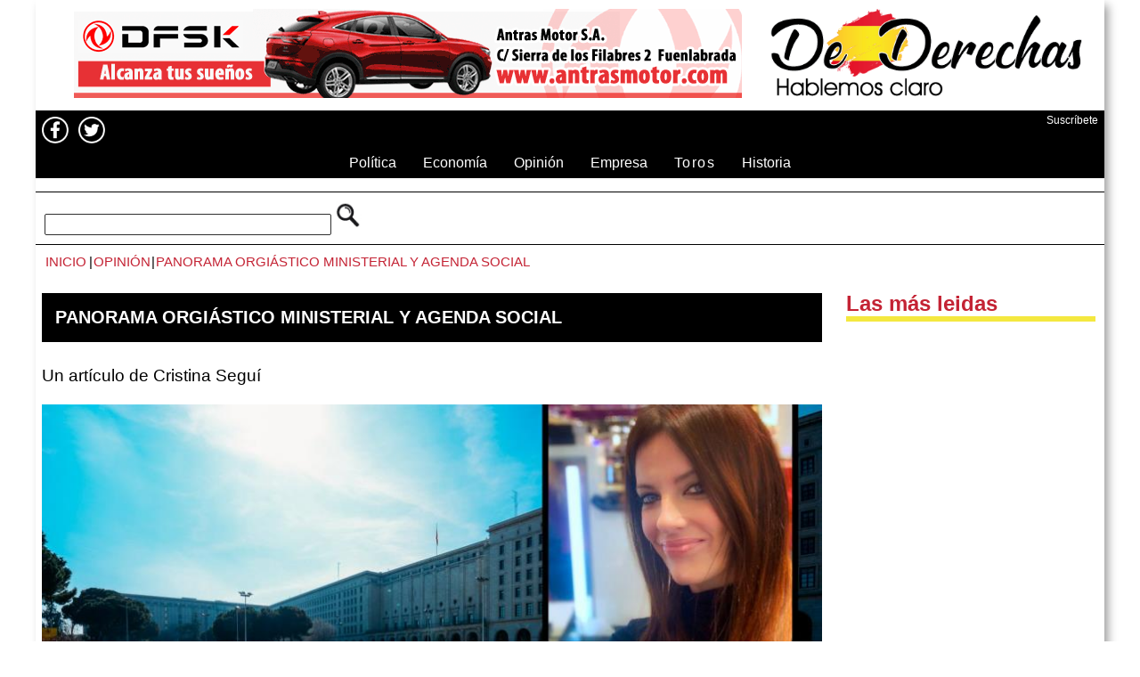

--- FILE ---
content_type: text/html; charset=utf-8
request_url: https://www.dederechas.es/noticia/31423/opinion/panorama-orgiastico-ministerial-y-agenda-social.aspx
body_size: 17767
content:


<!DOCTYPE html>
<html lang="es">
<head id="ctl00_ctl00_Head1"><meta charset="utf-8" /><meta content="S.E.I. Edetronik S.A." name="organization" /><meta content="IE=edge;chrome=1" http-equiv="X-UA-Compatible" /><meta name="viewport" content="width=device-width,initial-scale=1" /><meta http-equiv="Content-Type" content="text/html; charset=utf-8" /><title>
	Panorama orgi&#225;stico ministerial y agenda social | DeDerechas
</title><meta name="description" content="Un artículo de Cristina Seguí " /><meta name="keywords" content="Opinión, Cristina Seguí
" /><!-- Global site tag (gtag.js) - Google Analytics -->
<script async src="https://www.googletagmanager.com/gtag/js?id=G-L17K9HV82W"></script>
<script type=text/javascript>
function initGTM() {
  window.dataLayer = window.dataLayer || [];

  gtag('js', new Date()); 
  gtag('config', 'G-L17K9HV82W', {'anonymize_ip': true });
}
function gtag() { console.warn('Analytics no disponible');}
</script>
	<!-- JQUERY VERSION -->
	<script type="text/javascript" src="/Scripts/jquery-3.5.1.min.js"></script>
	<!-- JS público -->
	<script charset="UTF-8" type="text/javascript" src="/Scripts/public.js"></script>
	<!-- SWEET ALERT -->
	<link rel="stylesheet" href="/Scripts/sweetalert2/sweetalert2.min.css" />
	<script type="text/javascript" src="/Scripts/sweetalert2/sweetalert2.all.min.js"></script>
	<script type="text/javascript" src="/Scripts/sweetalert2/sweetalert2.min.js"></script>
	<!-- BXSLIDER -->
	<script type="text/javascript" src="/Scripts/jquery.bxslider.min.js"></script>
	<link type="text/css" rel="stylesheet" href="/Scripts/jquery.bxslider.css" />
	<!--FontAwesome-->
    <link href="/css/fontawesome/css/fontawesome.min.css" rel="stylesheet" type="text/css" /><link rel="stylesheet" href="/css/fontawesome/css/all.min.css" />

	<!-- Quantcast Choice. Consent Manager Tag v2.0 (for TCF 2.0) -->
	<script type="text/javascript" async="async" src="/Scripts/CMP.js"></script>
	<!-- End Quantcast Choice. Consent Manager Tag v2.0 (for TCF 2.0) -->
	<!-- Lazy images -->
	<script src="/Scripts/lazysizes.min.js" async></script>

	
	<script data-ad-client="ca-pub-6273593939828834" async src="https://pagead2.googlesyndication.com/pagead/js/adsbygoogle.js"></script>
    
	
	<link href="/Scripts/video-js.min.css" rel="stylesheet">
	<script src="/Scripts/video.min.js"></script>
	<link href="/Scripts/videojs-resolution-switcher.css" rel="stylesheet">
	<script src="/Scripts/videojs-resolution-switcher.js"></script>

<meta name="news_keywords" content="Opinión, Cristina Seguí
" /><link rel="canonical" href="https://www.dederechas.es/noticia/31423/opinion/panorama-orgiastico-ministerial-y-agenda-social.aspx" />
<meta name='twitter:card' content='summary_large_image' />
<meta name='twitter:site' content='@DederechasC' />
<meta name='twitter:creator' content='@DederechasC' />
<meta name='twitter:title' content='Panorama orgiástico ministerial y agenda social' />
<meta name='twitter:description' content='Un artículo de Cristina Seguí ' />
<meta name='twitter:image' content='https://www.dederechas.es/images/thumbs/panorama-orgiastico-ministerial-y-agenda-social-0052040.jpeg' />
<meta property = 'og:locale' content='es_ES' />
<meta property = 'fb:app_id' content = '105067595107931'>
<meta property = 'og:site_name' content = 'De Derechas' />
<meta property = 'article:publisher' content = 'https://www.facebook.com/De-Derechas-105067595107931' />
<meta property = 'article:author' content = 'https://www.facebook.com/De-Derechas-105067595107931' />
<meta property = 'og:type' content = 'website' />
<meta property = 'og:title' content = 'Panorama orgiástico ministerial y agenda social' />
<meta property = 'og:image' content = 'https://www.dederechas.es/images/thumbs/panorama-orgiastico-ministerial-y-agenda-social-0052040.jpeg' />
<meta property = 'og:image:secure_url' content = 'https://www.dederechas.es/images/thumbs/panorama-orgiastico-ministerial-y-agenda-social-0052040.jpeg' />
<meta property = 'og:description' content = 'Un artículo de Cristina Seguí ' />
<meta property = 'og:url' content = 'https://www.dederechas.es/noticia/31423/opinion/panorama-orgiastico-ministerial-y-agenda-social.aspx' />
<meta property = 'article:section' content = 'De Derechas' />
<meta property = 'og:image:width' content = '1280' />
<meta property = 'og:image:height' content = '720' /><meta content='2021-11-09T09:33:48+02:00' name='date'><link rel="icon" href="https://www.dederechas.es/favicon.ico" /><link rel="shortcut icon" href="https://www.dederechas.es/favicon.ico" /><link rel="icon" href="https://www.dederechas.es/favicon.ico" /><link rel="shortcut icon" href="https://www.dederechas.es/favicon.ico" /><link href="../../../App_Themes/DeDerecha/rotator.css" type="text/css" rel="stylesheet" /><link href="../../../App_Themes/DeDerecha/styles.css" type="text/css" rel="stylesheet" /></head>
<body>
    <form name="aspnetForm" method="post" action="./panorama-orgiastico-ministerial-y-agenda-social.aspx" onsubmit="javascript:return WebForm_OnSubmit();" id="aspnetForm">
<div>
<input type="hidden" name="__EVENTTARGET" id="__EVENTTARGET" value="" />
<input type="hidden" name="__EVENTARGUMENT" id="__EVENTARGUMENT" value="" />
<input type="hidden" name="__PIT" id="__PIT" value="5VhfbxtFEFeOui2VIj8AEQipLEHpCdH1nZ2kSUviKDQgQKRUTRoeo/Xt2N5k7/bY3UsaxBfglW/QD9AnPgAS+Qh8IJi9P66d/66I+8DL+nw7O/Obmd/MrP3PVL1eu9MKHz5YWlxuthbrM97d93aYFJxZeAY/Z2DspuLgTc143TovlhveVL7edNK3IpVYSGyNPE8I0/[base64]/FqPK5lrX++cERTsYEtp/FHTNuUGgYLrbChXB3eTls7KXQ49ybdrTyar/fXuHigESSGbM6m2rFs8hS02caaCezViWzbTIsUmjcBC7YDyLZN7NtTO1Qbkv0XRZBR6n9RqTiIFeny49G2k/XstXK1VE3TZF9TCDTPbCr/m5HsmTfJxrkEGUfqzjFoApNvint+CU+XzpQZTJXRPW2yzqky2iFinbdN9lz1Bc5/UedcMDsobAYztwBkVcrvgKwaxbTujouT+bC9XuZluO6fcrf7QLV1dwtXbjcV5aKxmGfWcPStMgYQn8zR7HWN4BUzs2FbEyPsYcyyiKLtb/q54wJKmQFgc4Iyk9OYD1NrxaVSl0Zlgs5ABJ66H0jhsJ4gDlcuzSP9948chultqtQoQR3RS6U0jRFdXDa9wBrvFy594GbGDVjjyTUPuqwaL+nVZZwGimp9KPPomaTL/AvufdpPsx2hBEd1M69ubrrKjf72F/8ciIV373P60W/Ge4lfiYt9jWzIzgovzLOvS+KoVUc+O3D4RMx9iepaDkc8My5ezRiHYhAs0rxBaLCQuy3xxlR4XK4PBhRmGZsxSZLNbiWTFOWgqSx2mNclfPobLsuYRf6gMWgDEr0W5UAsgAF/PZffz5xVslWYZUo8tRZJZu51bWVoN/KFY9o7yh+tJ5ZpVGlwRly6v1Tt4XLSuC2zxF6ouIOlmF7C5DXiuwA7keqOjLEo0vj3lXW5V3EvaLsjY4uiv7oDLwo6q5A3LylHKjJYdIDyMdgc6G5uIvDMB+DPmESK2zUkdflxH45kopxnwQDh9i1kOnBUjggU1/sKeNwS0Z7GWjNaIwfyAMKiXuJUeYQC3ZdzPrWAXAXFclIAeA+KREQSNzbCsEkSLYNiiutsDNKgldsCRPnWaXEFkgwNZIeOCSDvFTxyPnVWgpP8uuUD5OnWHNhqF/FLBFdgT9SsGiUdpzayw7wfpPx6+LU5sAiQYuOQ9+XFifBIbSeYei/wtRLySZOoPPDXdzLW6ca0ijgt8CW+YevGxJKqB7TFAyWALNYAWmGS/F8XYTZKIzeJ2BIYYk4q+XzJEjzDDiLIkTprrPVrWzi3CmDf2bsC/aESyfZcybyt0GihcUBibBn4n0M2ZyPZAR/xKhIDPIbp7UbbIn70wR9Mu52jPMcG6qKNHN35uvi2NeSlJjctNt2mMgAkxt1JSZSYiIFpuOXDtT/h4Ljpy6fgw8ftP5DYlY/DWj+owA4/xc=" />
<input type="hidden" name="__VIEWSTATE" id="__VIEWSTATE" value="" />
</div>

<script type="text/javascript">
//<![CDATA[
var theForm = document.forms['aspnetForm'];
if (!theForm) {
    theForm = document.aspnetForm;
}
function __doPostBack(eventTarget, eventArgument) {
    if (!theForm.onsubmit || (theForm.onsubmit() != false)) {
        theForm.__EVENTTARGET.value = eventTarget;
        theForm.__EVENTARGUMENT.value = eventArgument;
        theForm.submit();
    }
}
//]]>
</script>


<script src="/WebResource.axd?d=VE_xOZGfjj-1bcbWzdRByENlrvPFDOkqFHo4DB-tgCG1quFfqn72va2i7d_cdqWN60i4n0oGxwh3ZVhy9EoofPbsX2wAJDYr29e-McxW9aM1&amp;t=638286137964787378" type="text/javascript"></script>


<script src="https://www.dederechas.es/Scripts/public.js" type="text/javascript"></script>
<script src="/ScriptResource.axd?d=Jo_aENRXvDgFYuywVoh-mbTA-0lZTMjHN8-Uc3kqTR9JN-VK5nvNwuLzIjCvoanJRQXIn7fDUJ29v7wFfVzF2GJPe3XS4zEDA-RAk7KOSINjTbxjDraDDlJnCccGrJYenUtWW4nhvdkGYsKhFtayJeQCdrH9aT_piAahetK2M1s1&amp;t=ffffffffe8f46b29" type="text/javascript"></script>
<script src="/ScriptResource.axd?d=iBzBzY0Z4GKg_qXxTm0fo9VCAnftm9WMHdpw-jMhzsjy1RmN-oc37cnG8tL9qTx7-xkz-UgZjje_eVjgBM36tPPCwJHlqTiuB6cSm7mM1lsfNa5r8OOmuilGw2lG3dTVGmPQGOhJFMSEJv6Qx6Sg3cRz5XQ62zDpFYZVVGgjJDo1&amp;t=13798092" type="text/javascript"></script>
<script src="/ScriptResource.axd?d=--Zofamp281nor2rJivnntaANnVHkOdOWXBJzwD-MphbWuyqpzBY5DKpBfj91UNNXVPsrNac9X3Kqf8BUaapK8kBpnYlzDOzaVhyoSR1D4jJsrelx5VoVDkbv5MXxdEnMPX2IeJTiLa30qp6TRafjz3d4D-RrCzEn0vW2aEYYWFRvNavkJ-fr7tDQC42D9oU0&amp;t=13798092" type="text/javascript"></script>
<script type="text/javascript">
//<![CDATA[
function WebForm_OnSubmit() {
if (typeof(ValidatorOnSubmit) == "function" && ValidatorOnSubmit() == false) return false;
return true;
}
//]]>
</script>

<div>

	<input type="hidden" name="__SCROLLPOSITIONX" id="__SCROLLPOSITIONX" value="0" />
	<input type="hidden" name="__SCROLLPOSITIONY" id="__SCROLLPOSITIONY" value="0" />
</div>
	<script type="text/javascript">
//<![CDATA[
Sys.WebForms.PageRequestManager._initialize('ctl00$ctl00$sm', 'aspnetForm', [], [], [], 90, 'ctl00$ctl00');
//]]>
</script>

    <div class="master-wrapper-page">
		
		<div class="master-wrapper-content">
            

<header class="header">
	<div class="header-links-wrapper">
		<div class="publiHeader nvm">
			<a href="http://www.antrasmotor.com/es" class="" target="_blank" rel="nofollow"><img src="/images/publi/dfsk750x100.gif" alt="Antras Motor" /></a>  
		</div>
		<div class="publiHeader nvg">
			<a href="http://www.antrasmotor.com/es" class=""  target="_blank" rel="nofollow"><img src="/images/publi/dfsk300x75.jpg" alt="Antras Motor" /></a>  
		</div>
		<div class="header-logo">
			<a class="logo" href="/" itemprop="title" title="De derechas, diario digital libre e independiente." >
				<img src="/images/logo-de-derechas.png" alt="De derechas, diario digital libre e independiente."/>
			</a>
		</div>
	</div>
	<div class="header"  itemscope="" itemtype="http://data-vocabulary.org/Breadcrumb">
		<div class="elementosSuperiores">
			<div class="rrss">
				<a href="https://www.facebook.com/De-Derechas-105067595107931" title="Noticias políticas de España" rel="nofollow" target="_blank">
					<img src="/images/pagina/ico-facebook.png" title="DeDerechas: El periódico liberal que no se esconde. Noticias y opinión en absoluta libertad." />
				</a>
				<a href="https://twitter.com/DederechasC" title="Noticias políticas de España" rel="nofollow" target="_blank">
					<img src="/images/pagina/ico-twitter.png" title="DeDerechas: El periódico liberal que no se esconde. Noticias y opinión en absoluta libertad." />
				</a>
			</div>
			<nav class="header-links">
				<ul>
					
							<li>
								<a href="/Suscribete.aspx" class="ico-register">
								Suscríbete
								</a></li>
						
				</ul>
			</nav>
		</div>
		<div class="menuSuperior">
			<span class="botonMenuMobile"></span>
			

<nav role="navigation" class="menu" itemtype="http://schema.org/SiteNavigationElement" itemscope="itemscope" role="navigation">
	<div class="itemMenu">
		<a href="/noticias/politica-1.aspx" title="Noticias políticas de España">Política</a>
	</div>
	<div class="itemMenu">
		<a href="/noticias/economia-2.aspx" title="Noticias de economía de España">Economía</a>
		<div class="submenu" style="text-align:center !important;">
			<div class="tituloEconomia">
				<ul class="bloqueSubMenumobile">
					<li><a href="/noticias/bitcoin-16.aspx" title="Noticias sobre Bitcoin"><i class="fab fa-bitcoin fa-lg" style="margin-right: 5px;"></i>Bitcoin</a></li>
				</ul>
			</div>
		</div>
	</div>
	<div class="itemMenu">
		<a href="/noticias/opinion-3.aspx" title="Noticias de opinión de España">Opinión</a>
	</div>
	<div class="itemMenu">
		<a href="/noticias/empresa-4.aspx" title="Noticias de empresa de España">Empresa</a>
	</div>
	<div class="itemMenu itemToros">
		<a href="/noticias/toros-17.aspx" title="Noticias de Toros de España">Toros</a>
	</div>
	<div class="itemMenu">
		<a href="/noticias/historia-6.aspx" title="Noticias políticas de España">Historia</a>
	</div>
</nav>
		</div>
		<div class="subHeader">
			<div class="search">
				<input name="ctl00$ctl00$ctrlHeader$txtBuscarPostMobile" type="text" id="ctl00_ctl00_ctrlHeader_txtBuscarPostMobile" class="textbox" />
				<input type="submit" name="ctl00$ctl00$ctrlHeader$btnBuscarPostMobile" value="" id="ctl00_ctl00_ctrlHeader_btnBuscarPostMobile" title="Buscar" class="searchbutton" />
			</div>
			<div class="suscribete">

			</div>
		</div>
	</div>
</header>

<script type="text/javascript">
	var minimizado = 1;

	$(document).ready(function () {
		//Visualización Submenu
		
		//Menu Mobile
		$(".botonMenuMobile").click(MenuMobile);
		
		//iframe VIDEO - Para que los videos no 'pasen' por encima de la cabecera
		//$('iframe').each(function () {
		//	var url = $(this).attr("src");
		//	if (url.includes("youtube")) {
		//		$(this).attr("src", url + "?wmode=transparent");
		//	}
		//});
		try {
			//Inicializar Slider Publicidad
			$('.PubSlider').bxSlider({
				pager: false,
				controls: false,
				pause: 6000
			});
		}
		catch (err) { }

		inicializaMenu();
	});

	inicializaMenu();

	function MenuMobile(event) {
	if ($('.menuSuperior nav').css("text-indent") == "0px") {
		$('.menuSuperior nav').stop().animate({ 'text-indent': '-1000px' }, 300, function () { $(this).stop().css({ 'visibility': 'hidden' }) });
	}
	else {
		$('.menuSuperior nav').stop().css({ 'visibility': 'visible' }).animate({ 'text-indent': 0 }, 300);
	}
	}
	$(document).mouseup(function(e) 
	{
		if ($(window).width() <= 750) {
			var container = $('.menuSuperior nav');

			// if the target of the click isn't the container nor a descendant of the container
			if (!container.is(e.target) && container.has(e.target).length === 0) {
				$('.menuSuperior nav').stop().animate({ 'text-indent': '-1000px' }, 300, function () { $(this).stop().css({ 'visibility': 'hidden' }) });
			}
		}
	});

	//iframe VIDEO - Para que los videos no 'pasen' por encima de la cabecera
	$('iframe').each(function () {
		try {
			var url = $(this).attr("src");
			if (url !== 'undefined' && url.includes("youtube")) {
				$(this).attr("src", url + "?wmode=transparent");
			}
		} catch (e) { console.log('Youtube', e); }
	});
	try {
		//Inicializar Slider Publicidad
		$('.PubSlider').bxSlider({
			pager: false,
			controls: false,
			pause: 6000
		});
	}
	catch (err) { }


	$(window).resize(function () {
		if ($(window).width() > 650) {
            CierraMenuMobile();
		}
	});
</script>
		
            
<main>
    <div class="master-wrapper-center-1">
        <div class="master-wrapper-cph-1">
            
    

<script type="text/javascript" src="/Scripts/galleria/galleria-1.2.9.min.js"></script>
<link href="/Scripts/galleria/themes/twelve/galleria.twelve.css" rel="stylesheet" />



<div class="breadcrumb">
    <a href='/' title="Ir a Noticias"> Inicio</a> 
    <a href='' title=''></a> | <a href='https://www.dederechas.es/noticias/opinion-3.aspx' title='Opinión'>Opinión</a> | <a href='https://www.dederechas.es/noticia/31423/opinion/panorama-orgiastico-ministerial-y-agenda-social.aspx' title='Panorama orgiástico ministerial y agenda social'>Panorama orgiástico ministerial y agenda social</a>
</div>

<div class="detalleNoticia">
	<div class="infoNoticia">
		<article itemtype="http://schema.org/NewsArticle" itemscope="">
			<div class="CatDescription">
				<span id="ctl00_ctl00_cph1_cph1_ctrlBlogPost_lblCatDescription"></span>
			</div>
			<div class="page-title">
				<h1 itemprop="headline">Panorama orgi&#225;stico ministerial y agenda social</h1>
			</div>
			<div class="clear">
			</div>
			<div class="page-subtitle">
				<h2 itemprop="alternativeHeadline">Un art&#237;culo de Cristina Segu&#237; </h2>
			</div>
			<div class="clear">
			</div>
    
			<div class="postImg">
				<figure id="ctl00_ctl00_cph1_cph1_ctrlBlogPost_fImagenPost" itemtype="http://schema.org/ImageObject" itemscope="" itemprop="image" representativeofpage="true">
					<img id="ctl00_ctl00_cph1_cph1_ctrlBlogPost_iPostPicture" itemprop="contentUrl" src="https://www.dederechas.es/images/thumbs/panorama-orgiastico-ministerial-y-agenda-social-0052040_880.jpeg" alt="Un artículo de Cristina Seguí " style="border-width:0px;" />
					<figcaption itemprop="description"><p>Panorama orgiástico ministerial y agenda social</p></figcaption>
				</figure>
				
			</div>

			<div class="product-share-button"> <div class="socialMediaLinks"><a  href='http://www.facebook.com/sharer/sharer.php?u=https://dederechas.es/s/31423' target='_blank' rel='' title='Compartir Facebook' class='linksocial'><i class='fab fa-facebook-f fa-lg'></i></a><a  href='https://twitter.com/intent/tweet?text=Panorama orgiástico ministerial y agenda social%0A&url=https://dederechas.es/s/31423' target='_blank' title='Compartir Twitter' class='linksocial'><i class='fab fa-twitter fa-lg'></i></a><a  href='https://api.whatsapp.com/send?text=Panorama orgiástico ministerial y agenda social | De derechas%0ahttps://dederechas.es/s/31423' target='_blank' data-action='share/whatsapp/share' title='Compartir WhatsApp' class='linksocial'><i class='fab fa-whatsapp fa-lg''></i></a><a  href='https://telegram.me/share/url?url=https://dederechas.es/s/31423&text=Panorama orgiástico ministerial y agenda social | DeDerechas' target='_blank' title='Compartir Telegram' class='linksocial'><i class='fab fa-telegram-plane fa-lg''></i></a></div></div>

			<div class="postdate">
				
<div class='post-redactor'>
	
<a href='https://www.dederechas.es/autor/cristina-segui-1679.aspx' title='Cristina Seguí' class='post-redactor-alias'>Cristina Seguí</a>



	<address class='blogdate'>  | </address>
	<time class='blogdate' datetime='2021-11-09T09:33:00+02:00'>
	<meta itemprop='datePublished' content='2021-11-09T09:33:00+02:00'>
	<meta itemprop='dateModified' content='2021-11-09T09:33:00+02:00'>09/11/2021 9:33</time>
</div>
			</div>

			<div class="clear">
			</div>

			

			<div class="postbody" itemprop="articleBody">
				<p style="text-align: justify;">La pasada fue una semana cargada de muchas emociones. Seg&uacute;n una periodista del ecosistema corporativista socialista, Jos&eacute; Luis &Aacute;balos fue destituido como ministro de Fomento por dejar una &ldquo;habitaci&oacute;n destrozada y con restos de todo&hellip;&rdquo;. Una habitaci&oacute;n destrozada. El socialismo, y sus mascotas derechistas de otros partidos, llevan a&ntilde;os esquilm&aacute;ndonos miles de millones de euros para romper el &ldquo;techo de cristal&rdquo; y, al final, resulta que, para quebrarlo, bastaba con pagarle a uno de sus puteros una habitaci&oacute;n en Paradores y la tarifa overnight de una scort con idiomas y un TFM en artes coprof&aacute;gicas.<strong> &ldquo;&Aacute;balos ha roto el techo de cristal por 3000 euros. Nosotros te lo har&iacute;amos por menos de la mitad&rdquo;.</strong> Si Casado tuviera lo que hay que tener, mandar&iacute;a a Cuca Gamarra de vuelta a Logro&ntilde;o a vendimiar y usar&iacute;a ese lema como infalible campa&ntilde;a de Igualdad.</p>
<p style="text-align: justify;">&nbsp;</p>
<p style="text-align: justify;">Adem&aacute;s, esta semana pasada, la ministra de Sanidad, <strong>Carolina Darias, ha determinado que &ldquo;lo p&uacute;blico&rdquo; se haga cargo de los tratamientos de fertilidad de los transexuales &ldquo;con capacidad gestante&rdquo;</strong>, sin dejar mucho margen de indignaci&oacute;n a las mujeres heterosexuales, y parejas de hombres con pene de origen, a las que desahucian los ginec&oacute;logos que trabajan en la consulta del hospital p&uacute;blico por las ma&ntilde;anas, o que derivan a sus consultas privadas para pedirles 8000 euros porque llegaron a los 40 sin ver venir los nuevos tiempos y, en vez de haberle pedido al cirujano que le hiciera un neofalo con la piel del antebrazo, o con la de un cerdo de las dehesas de Frenegal de la Sierra, ha elegido ser una jodida ama de casa sometida a los antiguos roles de g&eacute;nero.&nbsp;</p>
<p style="text-align: justify;">&nbsp;</p>
<p style="text-align: justify;"><strong>Es que el antifascismo tambi&eacute;n se libra en el potro obst&eacute;trico,</strong> y la famosa lucha por la dignidad femenina socialista siempre fue una cosa grotesca que demandaba en la sustituci&oacute;n del Monte de Venus y el maravilloso aparataje clitoriano por un arco pelviano con el tr&iacute;pode de un p&iacute;vot de la NBA y las sobras del implante capilar del amiguito no binario que no consigue llenar su vac&iacute;o existencial hirvi&eacute;ndole foie de pato a su bulldog franc&eacute;s.</p>
<p style="text-align: justify;">&nbsp;</p>
<p style="text-align: justify;">A la hora de tratar a estas nuevas mam&aacute;s con subida de calostro y las patillas de Prince, <strong>habr&aacute; que seguir el manual de estilo ministerial y tener el mismo tiento con el que escribes un art&iacute;culo de opini&oacute;n para no acabar siendo sentando en el banquillo por la Fiscal que llama &ldquo;maric&oacute;n&rdquo; a Marlaska.</strong> Decir &ldquo;Personas pre&ntilde;adas&rdquo; en vez de &ldquo;mujeres embarazadas&rdquo; para evitar la ofensa de los transexuales neg&aacute;ndoles el milagro reproductivo que, por 275.135 euros anuales, seguro, obrar&aacute; &nbsp;Mar&iacute;a Jes&uacute;s Conde Zabala, la nueva embajadora en misi&oacute;n especial para la pol&iacute;tica exterior feminista.</p>
				<div id="ctl00_ctl00_cph1_cph1_ctrlBlogPost_sumario" class="blogPostSumario" style="background-color:#c11d4d;">
					<p><span style="text-align: justify;">No todo son malas noticias para usted si ha nacido masculino-t&oacute;xico</span></p>
				</div>
				<div id="ctl00_ctl00_cph1_cph1_ctrlBlogPost_body2">
					<p style="text-align: justify;">Cap&iacute;tulo aparte, resulta curioso que, <strong>tras d&eacute;cadas de soportar a las feministas</strong> afirmando que el problemita igualitario radicaba en que todo ha sido pensado y decidido por hombres, de que todo haya sido producto de lo que vulgarmente <strong>entendemos como &ldquo;pensar con la picha&rdquo;</strong>, y de que por ello las mujeres hayan entrado en peligro de extinci&oacute;n como el armadillo carreta, el perrito llanero mexicano o el mono choro de cola amarilla, &ldquo;el Gobierno m&aacute;s feminista de la historia&rdquo; le haya lanzado la OPA hostil a esas pagafantas de la camisetita morada poniendo penes a euro como si fuera un mercado de fajas roman&iacute; en la calle Bail&eacute;n.</p>
<p style="text-align: justify;">&nbsp;</p>
<p style="text-align: justify;">Pero no todo son malas noticias para usted si ha nacido masculino-t&oacute;xico, y no ha tenido la suerte de volverse poliamoroso LGTBI por el camino. Desde ahora, <strong>se ver&aacute; usted compensado con la custodia compartida y la patria potestad de su Bull Terrier y podr&aacute; conocer a gente nueva en los cursillos obligatorios para una paternidad canina responsable.</strong> No sin antes completar el taller de base y el de refresco anual de la &ldquo;nueva masculinidad&rdquo; que habr&aacute; sido exitoso cuando se sienta listo para anunciar a su pareja que, por fin, ha alcanzado la fase de bisexualidad id&oacute;nea para poder comprender c&oacute;mo, hasta ahora, el patriarcado se te ha clavado en tu cuerpo de su mujer y, si se ha empollado bien el temario, podr&aacute; dejar el taxi o el bar, o el andamio en el que suele trabajar doce horas diarias para limpiar la casa porque su novia eco-feminista necesita m&aacute;s tiempo para atender a su colonia de gatos castrados con los ahorros logrados por no parir a un hijo no deseado.</p>
				</div>
			</div>
	
			

			<div class="tags">
				<h2 class='TituloNoticias'>Tag</h2> <a href='https://www.dederechas.es/noticias/tag-opinión.aspx' title='Noticias sobre Opinión'>Opinión</a><a href='https://www.dederechas.es/noticias/tag-cristina-seguí.aspx' title='Noticias sobre Cristina Seguí'>Cristina Seguí</a>
			</div>

			<div class="postRelacionados">
				
				
			</div>

			
			<div class="blogposts">
				<h2 id="ctl00_ctl00_cph1_cph1_ctrlBlogPost_noticiasRelacionadasTitle" class="TituloNoticias">Te puede interesar</h2>
				<div class="containerBlogposts">
					
								<article class="post postBreves" itemtype="http://schema.org/NewsArticle" itemscope="">
								<header>
									<time  class="blogdate" datetime='2021-11-05T08:57:00+02:00'>
										<meta itemprop="datePublished" content='2021-11-05T08:57:00+02:00'>
										<meta itemprop="dateModified" content='2021-11-05T08:57:00+02:00'>
										viernes, 5 de noviembre de 2021
									</time>
									<span id="ctl00_ctl00_cph1_cph1_ctrlBlogPost_rptNoticiasRelacionadasTags_ctl00_lLocalizacion"><address class='blogdate'><span id='lLocalizacion'><a href='' title='Noticias de  '> </a></span></address></header></span>
								</header>
								<div class="blogbody">
									<div class="blogImagen" >
										<span id="ctl00_ctl00_cph1_cph1_ctrlBlogPost_rptNoticiasRelacionadasTags_ctl00_lImagen"><a href='https://www.dederechas.es/noticia/31390/opinion/derogar-es-teatro-puro-teatro.aspx' title='Derogar, es teatro puro teatro' itemprop='url'><img data-src='https://www.dederechas.es/images/thumbs/derogares-teatro-puro-teatro-0052007_275.jpeg' alt='Un artículo de José Javier de Diego Carmona ' itemprop='image' class='lazyload' /></span>
									</div>
								</div>
								<h3 itemprop="headline">
									<a class="blogtitle" href="https://www.dederechas.es/noticia/31390/opinion/derogar-es-teatro-puro-teatro.aspx">
										Derogar, es teatro puro teatro
									</a>
								</h3>
								<a href="https://www.dederechas.es/noticia/31390/opinion/derogar-es-teatro-puro-teatro.aspx" class="comentariosNoticia">
									Comentarios <meta content="UserComments:" itemprop="interactionCount">
								</a>
								<footer>
									<span id="ctl00_ctl00_cph1_cph1_ctrlBlogPost_rptNoticiasRelacionadasTags_ctl00_lbShare"><div class="product-share-button"> <div class="socialMediaLinks"><a  href='http://www.facebook.com/sharer/sharer.php?u=https://www.dederechas.es/noticia/31390/opinion/derogar-es-teatro-puro-teatro.aspx' target='_blank' rel='' title='Compartir Facebook' class='linksocial'><i class='fab fa-facebook-f fa-lg'></i></a><a  href='https://twitter.com/intent/tweet?text=Derogar, es teatro puro teatro%0A&url=https://www.dederechas.es/noticia/31390/opinion/derogar-es-teatro-puro-teatro.aspx' target='_blank' title='Compartir Twitter' class='linksocial'><i class='fab fa-twitter fa-lg'></i></a><a  href='https://api.whatsapp.com/send?text=Derogar, es teatro puro teatro | De derechas%0ahttps://www.dederechas.es/noticia/31390/opinion/derogar-es-teatro-puro-teatro.aspx' target='_blank' data-action='share/whatsapp/share' title='Compartir WhatsApp' class='linksocial'><i class='fab fa-whatsapp fa-lg''></i></a><a  href='https://telegram.me/share/url?url=https://www.dederechas.es/noticia/31390/opinion/derogar-es-teatro-puro-teatro.aspx&text=Derogar, es teatro puro teatro | DeDerechas' target='_blank' title='Compartir Telegram' class='linksocial'><i class='fab fa-telegram-plane fa-lg''></i></a></div></div></span>
								</footer>
							</article>
						
								<article class="post postBreves" itemtype="http://schema.org/NewsArticle" itemscope="">
								<header>
									<time  class="blogdate" datetime='2021-10-27T11:05:00+02:00'>
										<meta itemprop="datePublished" content='2021-10-27T11:05:00+02:00'>
										<meta itemprop="dateModified" content='2021-10-27T11:05:00+02:00'>
										miércoles, 27 de octubre de 2021
									</time>
									<span id="ctl00_ctl00_cph1_cph1_ctrlBlogPost_rptNoticiasRelacionadasTags_ctl01_lLocalizacion"><address class='blogdate'><span id='lLocalizacion'><a href='' title='Noticias de  '> </a></span></address></header></span>
								</header>
								<div class="blogbody">
									<div class="blogImagen" >
										<span id="ctl00_ctl00_cph1_cph1_ctrlBlogPost_rptNoticiasRelacionadasTags_ctl01_lImagen"><a href='https://www.dederechas.es/noticia/31321/opinion/la-plusvalia-el-robo-a-mano-armada.aspx' title='La plusvalía, el robo a mano armada' itemprop='url'><img data-src='https://www.dederechas.es/images/thumbs/la-plusvaliael-robo-a-mano-armada-0051938_275.jpeg' alt='Un artículo de Alberto Pérez Boix' itemprop='image' class='lazyload' /></span>
									</div>
								</div>
								<h3 itemprop="headline">
									<a class="blogtitle" href="https://www.dederechas.es/noticia/31321/opinion/la-plusvalia-el-robo-a-mano-armada.aspx">
										La plusval&#237;a, el robo a mano armada
									</a>
								</h3>
								<a href="https://www.dederechas.es/noticia/31321/opinion/la-plusvalia-el-robo-a-mano-armada.aspx" class="comentariosNoticia">
									Comentarios <meta content="UserComments:" itemprop="interactionCount">
								</a>
								<footer>
									<span id="ctl00_ctl00_cph1_cph1_ctrlBlogPost_rptNoticiasRelacionadasTags_ctl01_lbShare"><div class="product-share-button"> <div class="socialMediaLinks"><a  href='http://www.facebook.com/sharer/sharer.php?u=https://www.dederechas.es/noticia/31321/opinion/la-plusvalia-el-robo-a-mano-armada.aspx' target='_blank' rel='' title='Compartir Facebook' class='linksocial'><i class='fab fa-facebook-f fa-lg'></i></a><a  href='https://twitter.com/intent/tweet?text=La plusvalía, el robo a mano armada%0A&url=https://www.dederechas.es/noticia/31321/opinion/la-plusvalia-el-robo-a-mano-armada.aspx' target='_blank' title='Compartir Twitter' class='linksocial'><i class='fab fa-twitter fa-lg'></i></a><a  href='https://api.whatsapp.com/send?text=La plusvalía, el robo a mano armada | De derechas%0ahttps://www.dederechas.es/noticia/31321/opinion/la-plusvalia-el-robo-a-mano-armada.aspx' target='_blank' data-action='share/whatsapp/share' title='Compartir WhatsApp' class='linksocial'><i class='fab fa-whatsapp fa-lg''></i></a><a  href='https://telegram.me/share/url?url=https://www.dederechas.es/noticia/31321/opinion/la-plusvalia-el-robo-a-mano-armada.aspx&text=La plusvalía, el robo a mano armada | DeDerechas' target='_blank' title='Compartir Telegram' class='linksocial'><i class='fab fa-telegram-plane fa-lg''></i></a></div></div></span>
								</footer>
							</article>
						
								<article class="post postBreves" itemtype="http://schema.org/NewsArticle" itemscope="">
								<header>
									<time  class="blogdate" datetime='2021-10-24T09:00:00+02:00'>
										<meta itemprop="datePublished" content='2021-10-24T09:00:00+02:00'>
										<meta itemprop="dateModified" content='2021-10-24T09:00:00+02:00'>
										domingo, 24 de octubre de 2021
									</time>
									<span id="ctl00_ctl00_cph1_cph1_ctrlBlogPost_rptNoticiasRelacionadasTags_ctl02_lLocalizacion"><address class='blogdate'><span id='lLocalizacion'><a href='' title='Noticias de  '> </a></span></address></header></span>
								</header>
								<div class="blogbody">
									<div class="blogImagen" >
										<span id="ctl00_ctl00_cph1_cph1_ctrlBlogPost_rptNoticiasRelacionadasTags_ctl02_lImagen"><a href='https://www.dederechas.es/noticia/31288/opinion/el-periodista-apto-para-el-regimen.aspx' title='EL PERIODISTA APTO PARA EL RÉGIMEN' itemprop='url'><img data-src='https://www.dederechas.es/images/thumbs/periodista-apto-para-el-regimen-0051905_275.jpeg' alt='Artículo de Cristina Seguí' itemprop='image' class='lazyload' /></span>
									</div>
								</div>
								<h3 itemprop="headline">
									<a class="blogtitle" href="https://www.dederechas.es/noticia/31288/opinion/el-periodista-apto-para-el-regimen.aspx">
										EL PERIODISTA APTO PARA EL R&#201;GIMEN
									</a>
								</h3>
								<a href="https://www.dederechas.es/noticia/31288/opinion/el-periodista-apto-para-el-regimen.aspx" class="comentariosNoticia">
									Comentarios <meta content="UserComments:" itemprop="interactionCount">
								</a>
								<footer>
									<span id="ctl00_ctl00_cph1_cph1_ctrlBlogPost_rptNoticiasRelacionadasTags_ctl02_lbShare"><div class="product-share-button"> <div class="socialMediaLinks"><a  href='http://www.facebook.com/sharer/sharer.php?u=https://www.dederechas.es/noticia/31288/opinion/el-periodista-apto-para-el-regimen.aspx' target='_blank' rel='' title='Compartir Facebook' class='linksocial'><i class='fab fa-facebook-f fa-lg'></i></a><a  href='https://twitter.com/intent/tweet?text=EL PERIODISTA APTO PARA EL RÉGIMEN%0A&url=https://www.dederechas.es/noticia/31288/opinion/el-periodista-apto-para-el-regimen.aspx' target='_blank' title='Compartir Twitter' class='linksocial'><i class='fab fa-twitter fa-lg'></i></a><a  href='https://api.whatsapp.com/send?text=EL PERIODISTA APTO PARA EL RÉGIMEN | De derechas%0ahttps://www.dederechas.es/noticia/31288/opinion/el-periodista-apto-para-el-regimen.aspx' target='_blank' data-action='share/whatsapp/share' title='Compartir WhatsApp' class='linksocial'><i class='fab fa-whatsapp fa-lg''></i></a><a  href='https://telegram.me/share/url?url=https://www.dederechas.es/noticia/31288/opinion/el-periodista-apto-para-el-regimen.aspx&text=EL PERIODISTA APTO PARA EL RÉGIMEN | DeDerechas' target='_blank' title='Compartir Telegram' class='linksocial'><i class='fab fa-telegram-plane fa-lg''></i></a></div></div></span>
								</footer>
							</article>
						
								<article class="post postBreves" itemtype="http://schema.org/NewsArticle" itemscope="">
								<header>
									<time  class="blogdate" datetime='2021-10-18T12:14:00+02:00'>
										<meta itemprop="datePublished" content='2021-10-18T12:14:00+02:00'>
										<meta itemprop="dateModified" content='2021-10-18T12:14:00+02:00'>
										lunes, 18 de octubre de 2021
									</time>
									<span id="ctl00_ctl00_cph1_cph1_ctrlBlogPost_rptNoticiasRelacionadasTags_ctl03_lLocalizacion"><address class='blogdate'><span id='lLocalizacion'><a href='' title='Noticias de  '> </a></span></address></header></span>
								</header>
								<div class="blogbody">
									<div class="blogImagen" >
										<span id="ctl00_ctl00_cph1_cph1_ctrlBlogPost_rptNoticiasRelacionadasTags_ctl03_lImagen"><a href='https://www.dederechas.es/noticia/31227/politica/el-govern-valenciano-veta-la-entrada-de-cristina-segui-en-una-rueda-de-prensa.aspx' title='El Govern valenciano veta la entrada de Cristina Seguí en una rueda de prensa ' itemprop='url'><img data-src='https://www.dederechas.es/images/thumbs/el-govern-valenciano-veta-la-entrada-de-cristina-s-0051845_275.jpeg' alt='La reportera lo ha denunciado por obstaculizar su derecho a informar ' itemprop='image' class='lazyload' /></span>
									</div>
								</div>
								<h3 itemprop="headline">
									<a class="blogtitle" href="https://www.dederechas.es/noticia/31227/politica/el-govern-valenciano-veta-la-entrada-de-cristina-segui-en-una-rueda-de-prensa.aspx">
										El Govern valenciano veta la entrada de Cristina Segu&#237; en una rueda de prensa 
									</a>
								</h3>
								<a href="https://www.dederechas.es/noticia/31227/politica/el-govern-valenciano-veta-la-entrada-de-cristina-segui-en-una-rueda-de-prensa.aspx" class="comentariosNoticia">
									Comentarios <meta content="UserComments:" itemprop="interactionCount">
								</a>
								<footer>
									<span id="ctl00_ctl00_cph1_cph1_ctrlBlogPost_rptNoticiasRelacionadasTags_ctl03_lbShare"><div class="product-share-button"> <div class="socialMediaLinks"><a  href='http://www.facebook.com/sharer/sharer.php?u=https://www.dederechas.es/noticia/31227/politica/el-govern-valenciano-veta-la-entrada-de-cristina-segui-en-una-rueda-de-prensa.aspx' target='_blank' rel='' title='Compartir Facebook' class='linksocial'><i class='fab fa-facebook-f fa-lg'></i></a><a  href='https://twitter.com/intent/tweet?text=El Govern valenciano veta la entrada de Cristina Seguí en una rueda de prensa %0A&url=https://www.dederechas.es/noticia/31227/politica/el-govern-valenciano-veta-la-entrada-de-cristina-segui-en-una-rueda-de-prensa.aspx' target='_blank' title='Compartir Twitter' class='linksocial'><i class='fab fa-twitter fa-lg'></i></a><a  href='https://api.whatsapp.com/send?text=El Govern valenciano veta la entrada de Cristina Seguí en una rueda de prensa  | De derechas%0ahttps://www.dederechas.es/noticia/31227/politica/el-govern-valenciano-veta-la-entrada-de-cristina-segui-en-una-rueda-de-prensa.aspx' target='_blank' data-action='share/whatsapp/share' title='Compartir WhatsApp' class='linksocial'><i class='fab fa-whatsapp fa-lg''></i></a><a  href='https://telegram.me/share/url?url=https://www.dederechas.es/noticia/31227/politica/el-govern-valenciano-veta-la-entrada-de-cristina-segui-en-una-rueda-de-prensa.aspx&text=El Govern valenciano veta la entrada de Cristina Seguí en una rueda de prensa  | DeDerechas' target='_blank' title='Compartir Telegram' class='linksocial'><i class='fab fa-telegram-plane fa-lg''></i></a></div></div></span>
								</footer>
							</article>
						
								<article class="post postBreves" itemtype="http://schema.org/NewsArticle" itemscope="">
								<header>
									<time  class="blogdate" datetime='2021-10-13T16:29:00+02:00'>
										<meta itemprop="datePublished" content='2021-10-13T16:29:00+02:00'>
										<meta itemprop="dateModified" content='2021-10-13T16:29:00+02:00'>
										miércoles, 13 de octubre de 2021
									</time>
									<span id="ctl00_ctl00_cph1_cph1_ctrlBlogPost_rptNoticiasRelacionadasTags_ctl04_lLocalizacion"><address class='blogdate'><span id='lLocalizacion'><a href='' title='Noticias de  '> </a></span></address></header></span>
								</header>
								<div class="blogbody">
									<div class="blogImagen" >
										<span id="ctl00_ctl00_cph1_cph1_ctrlBlogPost_rptNoticiasRelacionadasTags_ctl04_lImagen"><a href='https://www.dederechas.es/noticia/31197/opinion/el-caso-kyrie-irving.aspx' title='El caso Kyrie Irving' itemprop='url'><img data-src='https://www.dederechas.es/images/thumbs/el-caso-kyrie-irving-0051814_275.jpeg' alt='Un artículo de Sergio Velasco' itemprop='image' class='lazyload' /></span>
									</div>
								</div>
								<h3 itemprop="headline">
									<a class="blogtitle" href="https://www.dederechas.es/noticia/31197/opinion/el-caso-kyrie-irving.aspx">
										El caso Kyrie Irving
									</a>
								</h3>
								<a href="https://www.dederechas.es/noticia/31197/opinion/el-caso-kyrie-irving.aspx" class="comentariosNoticia">
									Comentarios <meta content="UserComments:" itemprop="interactionCount">
								</a>
								<footer>
									<span id="ctl00_ctl00_cph1_cph1_ctrlBlogPost_rptNoticiasRelacionadasTags_ctl04_lbShare"><div class="product-share-button"> <div class="socialMediaLinks"><a  href='http://www.facebook.com/sharer/sharer.php?u=https://www.dederechas.es/noticia/31197/opinion/el-caso-kyrie-irving.aspx' target='_blank' rel='' title='Compartir Facebook' class='linksocial'><i class='fab fa-facebook-f fa-lg'></i></a><a  href='https://twitter.com/intent/tweet?text=El caso Kyrie Irving%0A&url=https://www.dederechas.es/noticia/31197/opinion/el-caso-kyrie-irving.aspx' target='_blank' title='Compartir Twitter' class='linksocial'><i class='fab fa-twitter fa-lg'></i></a><a  href='https://api.whatsapp.com/send?text=El caso Kyrie Irving | De derechas%0ahttps://www.dederechas.es/noticia/31197/opinion/el-caso-kyrie-irving.aspx' target='_blank' data-action='share/whatsapp/share' title='Compartir WhatsApp' class='linksocial'><i class='fab fa-whatsapp fa-lg''></i></a><a  href='https://telegram.me/share/url?url=https://www.dederechas.es/noticia/31197/opinion/el-caso-kyrie-irving.aspx&text=El caso Kyrie Irving | DeDerechas' target='_blank' title='Compartir Telegram' class='linksocial'><i class='fab fa-telegram-plane fa-lg''></i></a></div></div></span>
								</footer>
							</article>
						
								<article class="post postBreves" itemtype="http://schema.org/NewsArticle" itemscope="">
								<header>
									<time  class="blogdate" datetime='2021-10-07T12:07:00+02:00'>
										<meta itemprop="datePublished" content='2021-10-07T12:07:00+02:00'>
										<meta itemprop="dateModified" content='2021-10-07T12:07:00+02:00'>
										jueves, 7 de octubre de 2021
									</time>
									<span id="ctl00_ctl00_cph1_cph1_ctrlBlogPost_rptNoticiasRelacionadasTags_ctl05_lLocalizacion"><address class='blogdate'><span id='lLocalizacion'><a href='' title='Noticias de  '> </a></span></address></header></span>
								</header>
								<div class="blogbody">
									<div class="blogImagen" >
										<span id="ctl00_ctl00_cph1_cph1_ctrlBlogPost_rptNoticiasRelacionadasTags_ctl05_lImagen"><a href='https://www.dederechas.es/noticia/31149/opinion/el-trabajo-nos-hace-libres-pero-el-gobierno-no-te-quiere-libre.aspx' title='El trabajo nos hace libres, pero el Gobierno no te quiere libre' itemprop='url'><img data-src='https://www.dederechas.es/images/thumbs/el-trabajo-nos-hace-librespero-el-gobierno-no-te-q-0051765_275.jpeg' alt=' Artículo de Patricia Malagón' itemprop='image' class='lazyload' /></span>
									</div>
								</div>
								<h3 itemprop="headline">
									<a class="blogtitle" href="https://www.dederechas.es/noticia/31149/opinion/el-trabajo-nos-hace-libres-pero-el-gobierno-no-te-quiere-libre.aspx">
										El trabajo nos hace libres, pero el Gobierno no te quiere libre
									</a>
								</h3>
								<a href="https://www.dederechas.es/noticia/31149/opinion/el-trabajo-nos-hace-libres-pero-el-gobierno-no-te-quiere-libre.aspx" class="comentariosNoticia">
									Comentarios <meta content="UserComments:" itemprop="interactionCount">
								</a>
								<footer>
									<span id="ctl00_ctl00_cph1_cph1_ctrlBlogPost_rptNoticiasRelacionadasTags_ctl05_lbShare"><div class="product-share-button"> <div class="socialMediaLinks"><a  href='http://www.facebook.com/sharer/sharer.php?u=https://www.dederechas.es/noticia/31149/opinion/el-trabajo-nos-hace-libres-pero-el-gobierno-no-te-quiere-libre.aspx' target='_blank' rel='' title='Compartir Facebook' class='linksocial'><i class='fab fa-facebook-f fa-lg'></i></a><a  href='https://twitter.com/intent/tweet?text=El trabajo nos hace libres, pero el Gobierno no te quiere libre%0A&url=https://www.dederechas.es/noticia/31149/opinion/el-trabajo-nos-hace-libres-pero-el-gobierno-no-te-quiere-libre.aspx' target='_blank' title='Compartir Twitter' class='linksocial'><i class='fab fa-twitter fa-lg'></i></a><a  href='https://api.whatsapp.com/send?text=El trabajo nos hace libres, pero el Gobierno no te quiere libre | De derechas%0ahttps://www.dederechas.es/noticia/31149/opinion/el-trabajo-nos-hace-libres-pero-el-gobierno-no-te-quiere-libre.aspx' target='_blank' data-action='share/whatsapp/share' title='Compartir WhatsApp' class='linksocial'><i class='fab fa-whatsapp fa-lg''></i></a><a  href='https://telegram.me/share/url?url=https://www.dederechas.es/noticia/31149/opinion/el-trabajo-nos-hace-libres-pero-el-gobierno-no-te-quiere-libre.aspx&text=El trabajo nos hace libres, pero el Gobierno no te quiere libre | DeDerechas' target='_blank' title='Compartir Telegram' class='linksocial'><i class='fab fa-telegram-plane fa-lg''></i></a></div></div></span>
								</footer>
							</article>
						
								<article class="post postBreves" itemtype="http://schema.org/NewsArticle" itemscope="">
								<header>
									<time  class="blogdate" datetime='2021-08-23T19:46:00+02:00'>
										<meta itemprop="datePublished" content='2021-08-23T19:46:00+02:00'>
										<meta itemprop="dateModified" content='2021-08-23T19:46:00+02:00'>
										lunes, 23 de agosto de 2021
									</time>
									<span id="ctl00_ctl00_cph1_cph1_ctrlBlogPost_rptNoticiasRelacionadasTags_ctl06_lLocalizacion"><address class='blogdate'><span id='lLocalizacion'><a href='' title='Noticias de  '> </a></span></address></header></span>
								</header>
								<div class="blogbody">
									<div class="blogImagen" >
										<span id="ctl00_ctl00_cph1_cph1_ctrlBlogPost_rptNoticiasRelacionadasTags_ctl06_lImagen"><a href='https://www.dederechas.es/noticia/30921/opinion/la-identidad-nacional-espanola.aspx' title='La identidad Nacional Española ' itemprop='url'><img data-src='https://www.dederechas.es/images/thumbs/teodoro-del-valle-habla-de-la-identidad-nacional-e-0051532_275.jpeg' alt='Artículo de opinión de Teodoro del Valle' itemprop='image' class='lazyload' /></span>
									</div>
								</div>
								<h3 itemprop="headline">
									<a class="blogtitle" href="https://www.dederechas.es/noticia/30921/opinion/la-identidad-nacional-espanola.aspx">
										La identidad Nacional Espa&#241;ola 
									</a>
								</h3>
								<a href="https://www.dederechas.es/noticia/30921/opinion/la-identidad-nacional-espanola.aspx" class="comentariosNoticia">
									Comentarios <meta content="UserComments:" itemprop="interactionCount">
								</a>
								<footer>
									<span id="ctl00_ctl00_cph1_cph1_ctrlBlogPost_rptNoticiasRelacionadasTags_ctl06_lbShare"><div class="product-share-button"> <div class="socialMediaLinks"><a  href='http://www.facebook.com/sharer/sharer.php?u=https://www.dederechas.es/noticia/30921/opinion/la-identidad-nacional-espanola.aspx' target='_blank' rel='' title='Compartir Facebook' class='linksocial'><i class='fab fa-facebook-f fa-lg'></i></a><a  href='https://twitter.com/intent/tweet?text=La identidad Nacional Española %0A&url=https://www.dederechas.es/noticia/30921/opinion/la-identidad-nacional-espanola.aspx' target='_blank' title='Compartir Twitter' class='linksocial'><i class='fab fa-twitter fa-lg'></i></a><a  href='https://api.whatsapp.com/send?text=La identidad Nacional Española  | De derechas%0ahttps://www.dederechas.es/noticia/30921/opinion/la-identidad-nacional-espanola.aspx' target='_blank' data-action='share/whatsapp/share' title='Compartir WhatsApp' class='linksocial'><i class='fab fa-whatsapp fa-lg''></i></a><a  href='https://telegram.me/share/url?url=https://www.dederechas.es/noticia/30921/opinion/la-identidad-nacional-espanola.aspx&text=La identidad Nacional Española  | DeDerechas' target='_blank' title='Compartir Telegram' class='linksocial'><i class='fab fa-telegram-plane fa-lg''></i></a></div></div></span>
								</footer>
							</article>
						
								<article class="post postBreves" itemtype="http://schema.org/NewsArticle" itemscope="">
								<header>
									<time  class="blogdate" datetime='2021-08-22T14:11:00+02:00'>
										<meta itemprop="datePublished" content='2021-08-22T14:11:00+02:00'>
										<meta itemprop="dateModified" content='2021-08-22T14:11:00+02:00'>
										domingo, 22 de agosto de 2021
									</time>
									<span id="ctl00_ctl00_cph1_cph1_ctrlBlogPost_rptNoticiasRelacionadasTags_ctl07_lLocalizacion"><address class='blogdate'><span id='lLocalizacion'><a href='' title='Noticias de  '> </a></span></address></header></span>
								</header>
								<div class="blogbody">
									<div class="blogImagen" >
										<span id="ctl00_ctl00_cph1_cph1_ctrlBlogPost_rptNoticiasRelacionadasTags_ctl07_lImagen"><a href='https://www.dederechas.es/noticia/30918/opinion/feministas-coartada-de-talibanes.aspx' title='Feministas coartada de talibanes' itemprop='url'><img data-src='https://www.dederechas.es/images/thumbs/cristina-segui-habla-de-feminismo-y-de-talibanes-0051529_275.jpeg' alt='Artículo de opinión de Cristina Seguí' itemprop='image' class='lazyload' /></span>
									</div>
								</div>
								<h3 itemprop="headline">
									<a class="blogtitle" href="https://www.dederechas.es/noticia/30918/opinion/feministas-coartada-de-talibanes.aspx">
										Feministas coartada de talibanes
									</a>
								</h3>
								<a href="https://www.dederechas.es/noticia/30918/opinion/feministas-coartada-de-talibanes.aspx" class="comentariosNoticia">
									Comentarios <meta content="UserComments:" itemprop="interactionCount">
								</a>
								<footer>
									<span id="ctl00_ctl00_cph1_cph1_ctrlBlogPost_rptNoticiasRelacionadasTags_ctl07_lbShare"><div class="product-share-button"> <div class="socialMediaLinks"><a  href='http://www.facebook.com/sharer/sharer.php?u=https://www.dederechas.es/noticia/30918/opinion/feministas-coartada-de-talibanes.aspx' target='_blank' rel='' title='Compartir Facebook' class='linksocial'><i class='fab fa-facebook-f fa-lg'></i></a><a  href='https://twitter.com/intent/tweet?text=Feministas coartada de talibanes%0A&url=https://www.dederechas.es/noticia/30918/opinion/feministas-coartada-de-talibanes.aspx' target='_blank' title='Compartir Twitter' class='linksocial'><i class='fab fa-twitter fa-lg'></i></a><a  href='https://api.whatsapp.com/send?text=Feministas coartada de talibanes | De derechas%0ahttps://www.dederechas.es/noticia/30918/opinion/feministas-coartada-de-talibanes.aspx' target='_blank' data-action='share/whatsapp/share' title='Compartir WhatsApp' class='linksocial'><i class='fab fa-whatsapp fa-lg''></i></a><a  href='https://telegram.me/share/url?url=https://www.dederechas.es/noticia/30918/opinion/feministas-coartada-de-talibanes.aspx&text=Feministas coartada de talibanes | DeDerechas' target='_blank' title='Compartir Telegram' class='linksocial'><i class='fab fa-telegram-plane fa-lg''></i></a></div></div></span>
								</footer>
							</article>
						
				</div>
			</div>
			
			<div id="ctl00_ctl00_cph1_cph1_ctrlBlogPost_pnlComments" class="blogcomments">
				<div class="TituloComentarios">
					<h2 class="TituloNoticias">Comentarios</h2>
				</div>
				<div class="containerComments">
					<div class="commentlist">
						
						Sé el primero en comentar la noticia!
					</div>
					<div class="newcomment">
						<table>
							<tr>
								<td class="leavetitle">
									<strong>
										Añade tu comentario!
									</strong>
								</td>
							</tr>
							<tr>
								
								<td>
									<textarea name="ctl00$ctl00$cph1$cph1$ctrlBlogPost$txtComment" rows="2" cols="20" id="ctl00_ctl00_cph1_cph1_ctrlBlogPost_txtComment" class="blogaddcommentcommenttext">
</textarea>
									<span id="ctl00_ctl00_cph1_cph1_ctrlBlogPost_rfvComment" title="Por favor, indique el comentario" style="color:Red;visibility:hidden;">*</span>
								</td>
							</tr>
							
							<tr>
								<td class="button">
									<input type="submit" name="ctl00$ctl00$cph1$cph1$ctrlBlogPost$btnComment" value="Nuevo comentario" onclick="javascript:WebForm_DoPostBackWithOptions(new WebForm_PostBackOptions(&quot;ctl00$ctl00$cph1$cph1$ctrlBlogPost$btnComment&quot;, &quot;&quot;, true, &quot;NewComment&quot;, &quot;&quot;, false, false))" id="ctl00_ctl00_cph1_cph1_ctrlBlogPost_btnComment" class="button buttonAmarillo" />
								</td>
							</tr>
						</table>
					</div>
				</div>
			</div>
			<h2 class="TituloMultimedia">Televisión</h2>
			<div class="multimedia"> 
				<span id="ctl00_ctl00_cph1_cph1_ctrlBlogPost_lblMultimedia"><div class='ultimasVideo'></div></span>
			</div>
		</article>
	</div>
	<div class="lateralNoticia">
		<section class="opinion-mod nvg">
			<span id="ctl00_ctl00_cph1_cph1_ctrlBlogPost_ctrlModuloOpinion_lblNoticiasAutor" class="lblNoticiasAutor"><div class='modulo-opinion'><div class='modulo-opinion-cabecera'></div><div class='modulo-opinion-item'><a href='https://www.dederechas.es/noticia/30808/opinion/norma-suprema-o-papel-mojado.aspx' class='modulo-opinion-link'><div class='modulo-opinion-datos'><h2 class='titulo'>¿Norma Suprema o Papel Mojado?</h2><div><div class='bodyAutor'><span class='bodyAutorPor'>Por</span><span class='bodyAutorNombre'>Sergio Velasco</span></div></div></div><div class='modulo-opinion-foto'><img data-src='https://www.dederechas.es/images/thumbs/norma-suprema-o-papel-mojadoarticulo-de-sergio-vel-0051415_520.jpeg' alt='Sergio Velasco' class='lazyload' /></div></a></div><div class='modulo-opinion-item'><a href='https://www.dederechas.es/noticia/30670/opinion/hijos-de-la-guerra-muertos-en-la-pandemia.aspx' class='modulo-opinion-link'><div class='modulo-opinion-datos'><h2 class='titulo'>Hijos de la guerra, muertos en la pandemia</h2><div><div class='bodyAutor'><span class='bodyAutorPor'>Por</span><span class='bodyAutorNombre'>Teodoro Del Valle</span></div></div></div><div class='modulo-opinion-foto'><img data-src='https://www.dederechas.es/images/thumbs/opinion-teodoro-del-valle-muertos-pandemia-0051270_520.jpeg' alt='Teodoro Del Valle' class='lazyload' /></div></a></div><div class='modulo-opinion-item'><a href='https://www.dederechas.es/noticia/31408/opinion/manifiesto-por-la-juventud.aspx' class='modulo-opinion-link'><div class='modulo-opinion-datos'><h2 class='titulo'>Manifiesto por la Juventud</h2><div><div class='bodyAutor'><span class='bodyAutorPor'>Por</span><span class='bodyAutorNombre'>Manuel Batalla</span></div></div></div><div class='modulo-opinion-foto'><img data-src='https://www.dederechas.es/images/thumbs/manifiesto-por-la-juventud-0052025_520.jpeg' alt='Manuel Batalla' class='lazyload' /></div></a></div><div class='modulo-opinion-item'><a href='https://www.dederechas.es/noticia/31390/opinion/derogar-es-teatro-puro-teatro.aspx' class='modulo-opinion-link'><div class='modulo-opinion-datos'><h2 class='titulo'>Derogar, es teatro puro teatro</h2><div><div class='bodyAutor'><span class='bodyAutorPor'>Por</span><span class='bodyAutorNombre'>Redaccion De Derechas</span></div></div></div><div class='modulo-opinion-foto'><img data-src='https://www.dederechas.es/images/thumbs/derogares-teatro-puro-teatro-0052007_520.jpeg' alt='Redaccion De Derechas' class='lazyload' /></div></a></div><div class='modulo-opinion-item'><a href='https://www.dederechas.es/noticia/31345/opinion/el-caballo-de-troya-instalado-en-nuestro-sistema-democratico.aspx' class='modulo-opinion-link'><div class='modulo-opinion-datos'><h2 class='titulo'>El caballo de Troya instalado en nuestro sistema democrático</h2><div><div class='bodyAutor'><span class='bodyAutorPor'>Por</span><span class='bodyAutorNombre'>Redaccion De Derechas</span></div></div></div><div class='modulo-opinion-foto'><img data-src='https://www.dederechas.es/images/thumbs/el-caballo-de-troya-instalado-en-nuestro-sistema-d-0051962_520.jpeg' alt='Redaccion De Derechas' class='lazyload' /></div></a></div></div></span>

		</section>
		<h2 class="TituloMasLeidas">Las más leidas</h2>
		<div class="postMasLeidos">
			<div class="noticias">
				
			</div>
		</div>
	</div>
</div>

<script type="text/javascript">
	$(document).ready(function () {
		maquetarIconosMultimedia();
	});
</script>

        </div>
    </div>
</main>

            <div class="clear">
            </div>
			

<footer class="footerMuyEspañol">
	<ul class="menu">
		<li><a href="/contactus.aspx">Contacto</a></li>
		<li><a href="/topic/aviso-legal-4.aspx" rel="nofollow">Aviso legal</a></li>
		<li><a href="/topic/sobre-cookies-32.aspx" rel="nofollow">Sobre cookies</a></li>
		<li><a href="/topic/politica-de-privacidad-3.aspx" rel="nofollow">Política de privacidad</a></li>
		<li><a href="/Cuentanos.aspx" title="Envianos tu opinión o queja">Cuéntanos</a></li>
		<li><a href="/Suscribete.aspx" title="Suscríbete y recibe en tu mail todas las noticias de DeDerechas semanalmente">Suscríbete</a></li>
	</ul>

	<div class="copy">
		<a class="logoEdetronik" href="http://edetronik.es/" target="_blank"><img data-src="/images/pagina/logo-Edetronik.png" alt="Conoce la empresa de telecomunicaciones e informática Edetronik" class='lazyload' /></a>

		<div class="footer-disclaimer">
			Copyright &copy; 2026 DeDerechas. Todos los derechos reservados.
		</div>
		<div class="footer-poweredby">
			Powered by <a href="https://www.nopcommerce.com/" target="_blank">nopCommerce</a>
		</div>
	</div>
</footer>

        </div>
    </div>
	<div id="divSpin" class="contSpinner">
		<span class="spinner"></span>
	</div>
	<script type="text/javascript">
		$(document).ready(function () {
			// Spinner postback
			$(".btn-spinner").click(function () {
				$(".contSpinner").show();
			});
		});
		$(".btn-spinner").click(function () {
			$(".contSpinner").show();
		});
	</script>

    
<script type="text/javascript">
//<![CDATA[
var Page_Validators =  new Array(document.getElementById("ctl00_ctl00_cph1_cph1_ctrlBlogPost_rfvComment"));
//]]>
</script>

<script type="text/javascript">
//<![CDATA[
var ctl00_ctl00_cph1_cph1_ctrlBlogPost_rfvComment = document.all ? document.all["ctl00_ctl00_cph1_cph1_ctrlBlogPost_rfvComment"] : document.getElementById("ctl00_ctl00_cph1_cph1_ctrlBlogPost_rfvComment");
ctl00_ctl00_cph1_cph1_ctrlBlogPost_rfvComment.controltovalidate = "ctl00_ctl00_cph1_cph1_ctrlBlogPost_txtComment";
ctl00_ctl00_cph1_cph1_ctrlBlogPost_rfvComment.errormessage = "Por favor, indique el comentario";
ctl00_ctl00_cph1_cph1_ctrlBlogPost_rfvComment.validationGroup = "NewComment";
ctl00_ctl00_cph1_cph1_ctrlBlogPost_rfvComment.evaluationfunction = "RequiredFieldValidatorEvaluateIsValid";
ctl00_ctl00_cph1_cph1_ctrlBlogPost_rfvComment.initialvalue = "";
//]]>
</script>


<script type="text/javascript">
//<![CDATA[

var Page_ValidationActive = false;
if (typeof(ValidatorOnLoad) == "function") {
    ValidatorOnLoad();
}

function ValidatorOnSubmit() {
    if (Page_ValidationActive) {
        return ValidatorCommonOnSubmit();
    }
    else {
        return true;
    }
}
        
theForm.oldSubmit = theForm.submit;
theForm.submit = WebForm_SaveScrollPositionSubmit;

theForm.oldOnSubmit = theForm.onsubmit;
theForm.onsubmit = WebForm_SaveScrollPositionOnSubmit;

document.getElementById('ctl00_ctl00_cph1_cph1_ctrlBlogPost_rfvComment').dispose = function() {
    Array.remove(Page_Validators, document.getElementById('ctl00_ctl00_cph1_cph1_ctrlBlogPost_rfvComment'));
}
//]]>
</script>
</form>

<div class="terminos">
	<div class="textoTerminos">
		<p><strong>INFORMACION SOBRE LA PROTECCIÓN DE TUS DATOS</strong></p>
		<br />
		<p><strong>Responsable: </strong> LA LIBERTAD INDEPENDIENTE. S.A </p>
		<p><strong>Finalidad: </strong> Envío de información solicitada, gestión de suscripción a la web y moderación de los comentarios.</p>
		<p><strong>Datos tratados: </strong> Comentarios: Datos identificativos (en el caso que te registres en la web) y comentarios.</p>
		<p><strong>Legitimación: </strong> Consentimiento del interesado.</p>
		<p><strong>Destinatarios: </strong> Utilizamos MDirector como plataforma profesional de envío de mails. Nos permite ofrecerte un servicio libre de SPAM y con total confidencialidad. Ellos únicamente almacenarán tu correo para poder realizar el envío. </p>
		<p><strong>Derechos: </strong> 	Puedes acceder, rectificar y suprimir los datos, así como otros derechos que detallamos en el siguiente <a href="/topic/politica-de-privacidad-3.aspx" target="_blank">link</a></p>
		<p><strong>Información adicional</strong> En este <a href="/topic/politica-de-privacidad-3.aspx" target="_blank">link</a> dispones de información adicional y detallada sobre la protección de datos personales que aplicamos en nuestra web.</p>
		<div class="cerrarTerminos">CERRAR</div>
	</div>
</div>

<script type="text/javascript">
	$(document).ready(function () {
		//boton Terminos (Ley protección de datos)
		$('.lnkTerminos').click(muestraLeyProteccionDatos);
	});

	function muestraLeyProteccionDatos() {
		var anchoVentana = $(window).width();
		var altoVentana = screen.height;
		var anchoBloque = $('.textoTerminos').width();
		var altoBloque = $('.textoTerminos').height();

		$('.terminos').stop().css({ 'z-index': '3000', 'padding-left': (anchoVentana / 2) - (anchoBloque / 2), 'padding-top': (altoVentana / 2) - (altoBloque + 40 / 2) }).animate({ opacity: '1' }, 800);

		$('.cerrarTerminos').click(cierraLeyProteccionDatos);
	}

	function cierraLeyProteccionDatos() {
		$('.terminos').stop().animate({ opacity: '0', 'z-index': '-10' }, 950);
	}

</script>
</body>
</html>

--- FILE ---
content_type: text/html; charset=utf-8
request_url: https://www.google.com/recaptcha/api2/aframe
body_size: 265
content:
<!DOCTYPE HTML><html><head><meta http-equiv="content-type" content="text/html; charset=UTF-8"></head><body><script nonce="2KD2zFb9JdNtoaFTNE8naA">/** Anti-fraud and anti-abuse applications only. See google.com/recaptcha */ try{var clients={'sodar':'https://pagead2.googlesyndication.com/pagead/sodar?'};window.addEventListener("message",function(a){try{if(a.source===window.parent){var b=JSON.parse(a.data);var c=clients[b['id']];if(c){var d=document.createElement('img');d.src=c+b['params']+'&rc='+(localStorage.getItem("rc::a")?sessionStorage.getItem("rc::b"):"");window.document.body.appendChild(d);sessionStorage.setItem("rc::e",parseInt(sessionStorage.getItem("rc::e")||0)+1);localStorage.setItem("rc::h",'1769818489744');}}}catch(b){}});window.parent.postMessage("_grecaptcha_ready", "*");}catch(b){}</script></body></html>

--- FILE ---
content_type: text/css
request_url: https://www.dederechas.es/App_Themes/DeDerecha/styles.css
body_size: 6890
content:
body,h1,h2,h3,h4,h5,h6,address,blockquote,dd,dl,hr,form,input,p,span,figure{margin:0;padding:0}figure{display:inline-block}@font-face{font-family:"CenturyGothic";src:local("CenturyGothic"),url(fonts/CenturyGothic.eot?);font-display:swap}@font-face{font-family:"CenturyGothic";src:local("CenturyGothic"),url(fonts/CenturyGothic.ttf) format("truetype");font-display:swap}@font-face{font-family:"Broadway";src:local("Broadway"),url(fonts/Broadway.eot?);font-display:swap}@font-face{font-family:"Broadway";src:local("Broadway"),url(fonts/Broadway.ttf) format("truetype");font-display:swap}@font-face{font-family:"Gunny";src:local("Gunny"),url(fonts/Gunny.eot?);font-display:swap}@font-face{font-family:"Gunny";src:local("Gunny"),url(fonts/Gunny.ttf) format("truetype");font-display:swap}@font-face{font-family:"AvantGarde";src:local("AvantGarde"),url(fonts/AvantGarde.eot?);font-display:swap}@font-face{font-family:"AvantGarde";src:local("AvantGarde"),url(fonts/AvantGarde.ttf) format("truetype");font-display:swap}@font-face{font-family:"chalkduster";src:local("chalkduster"),url(fonts/chalkduster.eot?);font-display:swap}@font-face{font-family:"chalkduster";src:local("chalkduster"),url(fonts/chalkduster.ttf);font-display:swap}@font-face{font-family:"sourcesansR";src:local("sourcesansR"),url(fonts/SourceSansProR.eot?);font-weight:normal;font-display:swap}@font-face{font-family:"sourcesansR";src:local("sourcesansR"),url(fonts/SourceSansProR.ttf);font-weight:normal;font-display:swap}@font-face{font-family:"sourcesansB";src:local("sourcesansB"),url(fonts/SourceSansProB.eot?);font-weight:bold;font-display:swap}@font-face{font-family:"sourcesansB";src:local("sourcesansB"),url(fonts/SourceSansProB.ttf);font-display:swap}body{font-family:Tahoma,Arial,verdana,sans-serif;font-size:16px;text-align:center;color:#000}a{color:#000;text-decoration:none}a:hover{color:#c42032;text-decoration:none}a img{border:0}img{border:none;max-width:100%;height:auto}h1{width:100%;font-size:20px;padding:15px;box-sizing:border-box;background:#000;color:#fff;text-transform:uppercase;margin-bottom:25px}h2,h3{font-size:17px;font-family:Arial,Arial,verdana,sans-serif}ul{margin:0;padding:0;list-style:inside}.subTitle{color:#f3e140;font-size:1.2rem;margin-bottom:20px;margin-top:50px}.subTitle::before{margin-right:20px}.subTitle::after{margin-left:20px}.subTitle::before,.subTitle::after{width:75px;height:1px;background:#c42334;content:'';display:inline-block;top:-4px;position:relative}iframe{border:0}.nvg{display:none}.textbox{border-radius:2px;border:1px solid #303030;min-height:22px;max-width:320px !important}input[type=text]{width:100%;border-radius:2px;border:1px solid #303030;min-height:22px}input[type=password]{width:50%;border-radius:2px;border:1px solid #303030;min-height:22px}textarea{width:100%;border-radius:2px;border:1px solid #303030}select{border-radius:2px;border:1px solid #303030;min-height:20px;width:100%}.button{color:#fde523 !important;padding:11px !important;border-radius:5px !important;display:inline-block;padding-left:50px !important;padding-right:50px !important;font-size:1rem;margin-top:15px;border:0;cursor:pointer}.buttonNegro{background:#000}.buttonRojo{background:#c42334}.buttonAmarillo{background:#000}.g-recaptcha div{margin:20px auto}.cblCabeceras{padding:10px 15px}.cblCabeceras label{margin-left:8px}.suscribeteMobile{padding:15px}.master-wrapper-page{margin:0 auto;width:100%}.master-wrapper-content{width:1200px;margin:0 auto;text-align:left;background:#fff;-webkit-box-shadow:5px 5px 10px -1px rgba(156,156,156,1);-moz-box-shadow:5px 5px 10px -1px rgba(156,156,156,1);box-shadow:5px 5px 10px -1px rgba(156,156,156,1)}.master-wrapper-cph-1{min-height:450px}.header .logo{text-align:right;width:100%}.header-links-wrapper .header-logo .logo img{max-width:350px;height:auto;margin-right:15px}.header .elementosSuperiores{background:#000;display:flex;flex-direction:row;justify-content:space-between}.header .elementosSuperiores .rrss{width:20%}.header .elementosSuperiores .rrss img{height:30px;width:30px}.header .elementosSuperiores .header-links{width:80%;text-align:right}.header .elementosSuperiores a{color:#fff;padding-left:7px;padding-top:7px;display:inline-block;font-size:12px}.header-links ul{display:flex;flex-direction:row;flex-wrap:wrap;justify-content:flex-end;padding-right:7px;align-items:flex-end;margin-top:-10px}.header-links ul li{list-style:none;color:#fff;padding-left:7px;padding-top:7px;display:inline-block;font-size:12px}.header-links-wrapper{display:flex;flex-direction:row;justify-content:space-between;padding:10px}.header-links-wrapper .header-logo{display:flex;flex-direction:row-reverse;width:auto;justify-content:space-around}.header-links-wrapper .header-logo .rrss{width:33%}.header-links-wrapper .header-links{display:flex;flex-direction:row}.header-links-wrapper .header-links ul{display:flex;flex-direction:row}.header-links-wrapper .header-links ul li{list-style:none;margin-left:20px}.publiHeader{width:auto;margin:0 auto}.menuSuperior{background:#000;color:#fff;display:flex;flex-direction:row;justify-content:space-between;max-height:35px;min-height:35px;box-sizing:border-box}.menuSuperior .menu{width:100%;display:flex;flex-direction:row;justify-content:center;flex-wrap:wrap;align-items:center;padding-left:0}.menuSuperior .logo{background-color:#fff}.menuSuperior .logo img{max-height:80px;background:#fff;padding-left:25px;padding-right:25px;box-sizing:border-box}.menuSuperior a{color:#fff;padding:15px}.bloqueSubMenumobile li{list-style:none}.menuSuperior .itemMenu{position:relative}.itemToros a{letter-spacing:1.5px;color:#fff}.menu .submenu{position:absolute;top:27px;left:8px;min-width:165px;display:none;z-index:1;color:#000;background-color:#000;background-image:none;text-decoration:none;min-height:1px;padding:5px;border-left:3px solid #e41f33}.subHeader .search{margin-top:15px;border-bottom:1px solid #000;border-top:1px solid #000;padding:10px;box-sizing:border-box}.subHeader .search .searchbutton{width:30px;height:30px;background:url(/images/pagina/ico-buscar.jpg) no-repeat;background-size:cover;border:none;position:relative;cursor:pointer}.subHeader .search input[type=text]{min-width:250px}.footerMuyEspañol{width:100%;background:#000;color:#fff;display:flex;flex-direction:column}.footerMuyEspañol ul{display:flex;flex-direction:row;justify-content:center}.footerMuyEspañol ul li{list-style:none;display:inline-block;padding:25px;box-sizing:border-box}.footerMuyEspañol a{color:#fff !important}.footerMuyEspañol .copy{text-align:center;font-size:11px}.footerMuyEspañol .copy .logoEdetronik{margin-bottom:35px;display:block}.footerMuyEspañol .copy .logoEdetronik img{max-height:80px}.htmlcontent{width:100%;padding:15px;box-sizing:border-box;font-size:13px;line-height:18px;text-align:justify}.htmlcontent h1{width:100%;font-size:20px;padding:15px;box-sizing:border-box;background:#000;color:#fff;text-transform:uppercase;margin-bottom:25px}.topicpage{width:100%;padding:15px;box-sizing:border-box;font-size:13px;line-height:18px;text-align:justify}.topicpage h1{width:100%;font-size:20px;padding:15px;box-sizing:border-box;background:#000;color:#fff;text-transform:uppercase;margin-bottom:25px}.form table{width:60%;margin:0 auto}.form table td,.form table tr{display:inline-block;width:100%;text-align:left}.form p{padding-left:10px;padding-bottom:4px;text-align:left}.form .acciones{margin-bottom:25px}.formRegistro table{width:40%}.formLogin{width:100%;font-size:13px;line-height:18px;text-align:justify}.formLogin .contenido{display:flex;flex-direction:row}.formLogin .contenido .nuevo{width:50%;text-align:center}.formLogin .contenido .registrado{width:50%;text-align:center}.lnkTerminos{color:#c42334;cursor:pointer}.terminos{position:fixed;width:100%;height:100%;background:rgba(255,255,255,.8);z-index:-10;opacity:0;top:0;left:0}.textoTerminos{float:left;padding:20px;text-align:justify;width:40%;background:#f7f7f7;color:#000;font-family:verdana;line-height:18px;border-radius:6px;font-size:12px;letter-spacing:1px}.textoTerminos a{color:#007a9f;text-decoration:underline}.cerrarTerminos{border-radius:28px;font-family:Arial;color:#fff;font-size:11px;background:#f00;padding:8px 15px 8px 16px;text-decoration:none;border:none;font-weight:bold;text-transform:uppercase;margin-bottom:5px;cursor:pointer;margin-top:20px;width:56px;text-align:right}@media screen and (max-width:600px){.configCookieContenedor{width:70%;max-width:600px;min-width:300px;border:2px solid #000;position:fixed;top:10px;background:#fff;text-align:justify;font-size:74%}.configCookieInfo{padding:10px;line-height:1.1em}.configCookieAcordeonBarraTitulo{display:flex;justify-content:space-between;align-items:center;background-color:#000;color:#fff;padding:6px;border-bottom:1px solid #fff;height:40px;font-weight:bold;font-size:92%}.configCookieAcordeonInterno{display:none;border-bottom:1px solid #000;padding:5px;font-size:82%;line-height:.9rem}.configCookieAvisoGuardar{font-size:75%;padding:5px;line-height:1em}.configCookieBoton{height:25px;padding:0 5px;width:auto;overflow:visible;font-weight:bold;text-transform:uppercase;cursor:pointer;margin:5px;font-size:75%}}.separador{background:url(/images/pagina/img-separador-noticias.jpg) no-repeat center;min-width:320px;min-height:24px;margin:15px auto}.espacioTop20{margin-top:20px;display:block}.espacioTop50{margin-top:50px;display:block}.espacioBotton20{margin-bottom:20px;display:block}.tituloPubli{font-size:10px;font-style:italic;color:rgba(156,156,156,1);text-align:center}.noticiasDestacadas{width:100%;margin-bottom:30px}.noticiasDestacadas .noticias{display:flex;flex-direction:row;flex-wrap:wrap;margin-top:50px}.noticiasDestacadas .noticias .primera{width:65%}.noticiasDestacadas .noticias .primera a div{color:#fff;background:#000;opacity:.8;width:80%;text-align:center;padding:15px;margin:0 auto;margin-top:-100px;max-height:90px}.noticiasDestacadas .noticias .primera{display:block;font-size:12px}.noticiasDestacadas .noticias .primera .titulo{display:block;font-size:17px;font-weight:bold;margin-bottom:10px}.noticiasDestacadas .noticias .listado{width:33%;display:flex;flex-direction:column;flex-wrap:wrap;margin-right:1%}.noticiasDestacadas .noticias .listado a{background:url(/images/pagina/ico-destacada.jpg) no-repeat left center;padding-left:15px;font-family:"AvantGarde";font-size:14px;padding:5px 10px;padding-left:25px;border-bottom:1px solid #000;border-top:none;min-height:95px;max-height:95px}.noticiasDestacadas .noticias .listado a:first-child{border-top:1px solid #000}.noticiasDestacadas .noticias .listado .titulo{font-weight:bold;font-size:14px}.listadoNoticias{width:100%;margin-top:30px}.listadoNoticias .TituloNoticias{font-size:20px}.listadoNoticias .headerNoticias{display:flex;flex-direction:row;justify-content:space-between;flex-wrap:wrap;padding:15px;box-sizing:border-box;background:#000;color:#fff;text-transform:uppercase}.listadoNoticias .otrasFechas{display:inline-block;color:#fff;list-style:none;padding-left:20px}.listadoNoticias .otrasFechas ul li{display:inline-block;color:#fff;list-style:none;margin-left:20px}.listadoNoticias .otrasFechas a{color:#fff}.listadoNoticias .post{width:100%;display:flex;flex-direction:row;flex-wrap:wrap;justify-content:space-around;font-size:1rem;line-height:25px;text-align:justify}.listadoNoticias .post .blogtitle{color:#f00}.listadoNoticias .post .contenido{width:55%;padding:15px;box-sizing:border-box}.listadoNoticias .post .contenido header{text-transform:uppercase;display:flex;flex-direction:row;flex-wrap:wrap}.listadoNoticias .post .contenido header ul{list-style:inside;margin-bottom:15px}.listadoNoticias .post .contenido header ul li{border-right:1px solid #000;padding-right:10px;padding-left:10px;box-sizing:border-box;list-style-image:none;display:inline}.listadoNoticias .post .contenido header li:first-child{padding-left:0}.listadoNoticias .post .contenido header li:last-child{border-right:none}.listadoNoticias .post .contenido .noticiaTexto h2{font-weight:bold;font-size:20px;margin-bottom:20px;line-height:25px}.listadoNoticias .post .contenido .noticiaTexto entradilla{font-weight:bold;font-style:italic}.listadoNoticias .post .contenido .noticiaTexto h3{font-weight:bold;font-size:15px}.listadoNoticias .post .multimedia{width:45%;padding:15px;box-sizing:border-box}.listadoNoticias .post .multimedia footer{text-align:center}.listadoNoticias .post .multimedia .socialMediaLinks{box-sizing:border-box;margin-top:15px}.listadoNoticias .post .multimedia .socialMediaLinks a{padding:5px}.listadoNoticias .post .ctaVerMas{width:100%;text-align:right}.listadoNoticias .post .lnkVerMas{border-radius:28px;font-family:Arial;color:#fff;font-size:11px;background:#f00;padding:8px 15px 8px 16px;text-decoration:none;border:none;font-weight:bold;text-transform:uppercase;margin-bottom:5px;cursor:pointer}.detalleNoticia{display:flex;flex-direction:row;justify-content:space-between;flex-wrap:wrap}.detalleNoticia .infoNoticia{width:73%;padding:7px;line-height:25px}.detalleNoticia .infoNoticia .page-title{margin:20px auto;text-align:justify;font-size:2rem;color:#f00}.detalleNoticia .infoNoticia h2{margin:20px auto;text-align:justify;font-size:1.2rem;font-weight:lighter}.detalleNoticia .infoNoticia h2.TituloNoticias{color:#c42334;margin-top:15px;font-size:1.5rem;border-bottom:6px solid #f4e83f}.detalleNoticia h2.TituloMasLeidas{color:#c42334;margin-top:15px;font-size:1.5rem;border-bottom:6px solid #f4e83f}.detalleNoticia .infoNoticia h2.TituloMultimedia{color:#c42334;margin-top:15px;font-size:1.5rem;border-bottom:6px solid #f4e83f}.detalleNoticia .socialMediaLinks{margin-top:20px;margin-bottom:20px;border-bottom:1px solid #c42334;border-top:1px solid #c42334;padding:7px;box-sizing:border-box;text-align:center}.linksocial{padding:5px}.detalleNoticia .lateralNoticia{width:25%;padding:10px;box-sizing:border-box}.detalleNoticia .postdate{color:#6f6e6e;margin:7px 0;float:left;width:100%;line-height:28px}.detalleNoticia .postdate time,.detalleNoticia .postdate address{display:inline-block}.detalleNoticia .postdate .blogdate{font-style:normal}.detalleNoticia .post-redactor-alias{color:#6f6e6e;text-transform:uppercase}.detalleNoticia .tags a{background:#f00;border-radius:15px;padding:5px 15px;display:inline-block;margin-right:5px;color:#fff;font-weight:bold;margin-bottom:9px}.detalleNoticia .blogposts .containerBlogposts{display:flex;flex-direction:row;flex-wrap:wrap;justify-content:space-around}.detalleNoticia .blogposts{margin-top:40px}.detalleNoticia .blogposts .post{width:30%;margin-left:20px}.detalleNoticia .blogposts .post:first-child{margin-left:0}.detalleNoticia .blogposts .socialMediaLinks{text-align:center}.detalleNoticia .blogposts .socialMediaLinks a{margin-left:5px}.detalleNoticia .blogposts .socialMediaLinks a:first-child{margin-left:0}.detalleNoticia .blogposts h3{margin:20px auto;text-align:justify;font-size:1rem;font-weight:lighter;min-height:50px}.detalleNoticia .sumarioCentral{background-color:#000;color:#fff;padding:25px;box-sizing:border-box;margin-top:20px;margin-bottom:20px;font-size:1.5rem;background:#000 url('/images/cierra_comillas.png') no-repeat right bottom,url('/images/abre_comillas.png') no-repeat left top}.blogPostSumario{background-color:#2165a0;color:#fff;text-align:center;padding:11px;font-weight:bold;font-size:20px;letter-spacing:1px;margin:25px auto}.breadcrumb{display:flex;flex-direction:row;justify-content:flex-start;align-items:center;padding:10px 0 0 10px;font-size:15px}.breadcrumb a{margin:0 1px;text-transform:uppercase;color:#c42334}.postMasLeidos{width:100%;margin-bottom:30px}.postMasLeidos .noticias{display:flex;flex-direction:column;flex-wrap:wrap;margin-top:20px}.postMasLeidos .noticias a{background:url(/images/pagina/ico-destacada.jpg) no-repeat left center;padding-left:15px;font-family:"AvantGarde";font-size:12px;padding:25px 10px;padding-left:25px;border-bottom:1px solid #000;border-top:none;min-height:90px;max-height:90px}.postMasLeidos .noticias a:first-child{border-top:1px solid #000}.postMasLeidos .noticias .titulo{font-weight:bold;font-size:14px}.modulo-opinion-cabecera,.modulo-opinion-movil-cabecera{width:100%;background-image:url("/images/opinion-dederechas-btn.png");height:80px;background-repeat:no-repeat;background-position:center}.modulo-opinion-item{border:2px dotted #f2f2f2}.modulo-opinion-item a{display:flex;flex-direction:row;justify-content:center;align-items:center}.modulo-opinion-datos{width:75%;display:flex;flex-direction:column;justify-content:center;align-items:flex-start;padding:8px}.modulo-opinion-foto,.modulo-hora-feminista-foto{margin-right:10px;width:25%;position:relative;min-height:50px}.modulo-opinion-foto div,.modulo-hora-feminista-foto div{border-radius:50px;object-fit:cover;object-position:center;min-height:50px !important}.modulo-opinion-foto img,.modulo-hora-feminista-foto img{border-radius:50px;object-fit:cover;object-position:center;min-height:70px !important;max-height:70px !important;min-width:70px;max-width:70px}.comentariosNoticia{font-size:11px;font-style:italic;text-align:right;width:100%;display:block}.commentlist img{max-height:200px;display:block;margin:0 auto}.comentariosNoticia:before{content:'('}.comentariosNoticia::after{content:')'}.blogcomments{width:100%}.blogcomments .containerComments{display:flex;flex-direction:row;justify-content:space-between}.blogcomments .commentlist{width:50%}.blogcomments .commentlist .blogcomment{display:flex;flex-direction:row;flex-wrap:wrap;justify-content:space-between;margin-bottom:15px;border-bottom:1px solid #888;padding-bottom:14px}.blogcomments .commentlist .blogcomment .commentinfo{width:20%;text-align:center}.blogcomments .commentinfo .avatar-img{object-fit:cover;border-radius:50%;border:5px solid #f4e83f !important;height:80px;width:80px}.blogcomments .commentinfo .username{font-size:13px;font-weight:bold}.blogcomments .commentlist .blogcomment .commentcontent{font-size:13px;width:70%}.blogcomments .commentcontent .commenttime{font-weight:bold;text-align:right}.blogcomments .commentcontent .commenttime .statvalue{font-weight:normal}.blogcomments .commentlist .blogcomment .commentbody{background:#f2f2f2;padding:5px;box-sizing:border-box;font-size:12px;margin-top:2px;min-height:90px}.blogcomments .newcomment{width:45%;text-align:center}.blogcomments .newcomment .leavetitle{font-weight:bold;color:#c42334}.blogcomments .newcomment textarea{min-width:350px;width:350px;min-height:160px;height:160px}.seleccionaTodos{text-decoration:underline;color:#c42334;margin-bottom:25px;cursor:pointer;display:block}.postRelacionadosAds .content-heading div{margin:20px auto !important;text-align:justify !important;font-size:1.5rem !important;font-weight:lighter !important;text-transform:none !important;color:#c42334 !important;border-bottom:6px solid #f4e83f !important}.contacto .localizacion{border:0;max-width:95%;margin:5px auto;display:block}.paginacion{text-align:center;display:inline-block;margin-bottom:15px;width:100%;display:flex;flex-direction:row;justify-content:center;align-items:center}.paginacion table{margin:0 7px}.pager{background:#fff;border-radius:8px;border:2px solid #808080;padding:5px 10px;color:#000}.pagerAnt{margin-right:5px}.pagerSig{margin-left:5px}.paginacion a.selected{background:#f00;border-radius:8px;padding:5px 10px;color:#fff}.blog h2.TituloMasLeidas{color:#c42334;margin-top:15px;font-size:1.5rem;border-bottom:6px solid #f4e83f}.blog .postMasLeidos{width:100%;margin-bottom:30px}.blog .postMasLeidos .noticias{display:flex;flex-direction:column;flex-wrap:wrap;margin-top:20px}.blog .postMasLeidos .noticias a{background:url(/images/pagina/ico-destacada.jpg) no-repeat left center;padding-left:15px;font-family:"AvantGarde";font-size:12px;padding:25px 10px;padding-left:25px;border-bottom:1px solid #000;border-top:none;min-height:90px;max-height:90px}.blog .postMasLeidos .noticias a:first-child{border-top:1px solid #000}.blog .postMasLeidos .noticias .titulo{font-weight:bold;font-size:14px}.blog .footerSeccion{width:100%;display:flex;flex-direction:row}.blog .footerSeccion .bannerFooterBlog{width:50%}.blog .footerSeccion .container{width:50%;padding:10px}.blog .footerSeccion .postMasLeidos .noticias a{padding:10px 10px;padding-left:30px;border-top:none;min-height:75px;max-height:75px}.checkboxSlide .switch{position:relative;display:inline-block;width:58px;height:30px}.checkboxSlide .switch input{opacity:0;width:0;height:0}.checkboxSlide .slider{position:absolute;cursor:pointer;top:0;left:0;right:0;bottom:0;background-color:#ccc;-webkit-transition:.4s;transition:.4s}.checkboxSlide .slider:before{position:absolute;content:"";height:22px;width:22px;left:4px;padding-left:3px;bottom:4px;background-color:#fff;-webkit-transition:.4s;transition:.4s;content:'NO';line-height:21px;color:#000}.checkboxSlide input:checked+.slider:before{content:'SÍ';padding-left:5px}.checkboxSlide input:checked+.slider{background-color:#000}.checkboxSlide input:focus+.slider{box-shadow:0 0 1px #2196f3}.checkboxSlide input:checked+.slider:before{-webkit-transform:translateX(26px);-ms-transform:translateX(26px);transform:translateX(26px)}.checkboxSlide .slider.round{border-radius:34px;font-size:10px}.checkboxSlide .slider.round:before{border-radius:50%}.contSpinner{width:100%;height:100%;position:fixed;top:0;left:0;background:rgba(255,255,255,.7);display:none;z-index:2000}.spinner{border-radius:50%;width:150px;height:150px;animation:spin 1s linear infinite;border-top:20px solid #004ad1;border-right:20px solid #00ab00;border-bottom:20px solid #f00;border-left:20px solid #ffe600;position:absolute;top:47%;left:47%;z-index:2000}@keyframes spin{0%{transform:rotate(0deg)}100%{transform:rotate(360deg)}}.suscripcion{width:100%}.suscripcion table{width:50%;margin:50px auto}.suscripcion .buttons{text-align:center}.suscripcionResultado{text-align:center;color:#f00}@keyframes spin{0%{transform:rotate(0deg)}100%{transform:rotate(360deg)}}.menuSuperior .botonMenuMobile{display:none}@media screen and (max-width:650px){.menuSuperior .botonMenuMobile{display:block;width:35px;height:35px;cursor:pointer;background:url(/images/pagina/menu-mobile.png) no-repeat;position:absolute;right:5px}.menuSuperior .menu{position:absolute;left:59px;display:flex;height:auto;align-items:flex-end;flex-direction:column;text-indent:-1000px;background:#000;padding:20px;width:auto;min-width:80%;visibility:hidden;border-right:7px solid #f00;box-sizing:border-box;z-index:5000;top:187px}.menuSuperior .menu nav{flex-direction:column}.menuSuperior .menu a{margin-top:10px}}@media screen and (max-width:1200px){.master-wrapper-content,.header,.headermenu,body{width:100%}.master-wrapper-center-1{padding-left:10px;padding-right:10px}}@media screen and (max-width:1150px){.nvm{display:none}.nvg{display:flex}}@media screen and (max-width:950px){.header .elementosSuperiores .rrss{width:30%}.header .elementosSuperiores .header-links{width:69%}}@media screen and (max-width:900px){.noticiasDestacadas .noticias .primera{width:45%}.noticiasDestacadas .noticias .listado{width:50%}.noticiasDestacadas .noticias .listado a{min-height:initial;max-height:initial}.footerMuyEspañol ul li{padding:10px}.detalleNoticia{flex-direction:column}.detalleNoticia .infoNoticia,.detalleNoticia .lateralNoticia{width:100%}.textoTerminos{width:80%}.suscripcion table{width:80%}}@media screen and (max-width:800px){.footerMuyEspañol ul{flex-direction:column;margin-bottom:50px;margin-top:50px}.footerMuyEspañol ul li{padding:2px;text-align:center}}@media screen and (max-width:750px){.menuSuperior{padding-right:0}.header .elementosSuperiores{flex-direction:column-reverse}.header .elementosSuperiores .rrss{width:98%}.header .elementosSuperiores .header-links{width:98%}.noticiasDestacadas .noticias{flex-direction:column}.noticiasDestacadas .noticias .primera{width:100%}.noticiasDestacadas .noticias .listado{width:100%;margin-top:50px}.listadoNoticias .post{flex-direction:column-reverse}.listadoNoticias .post .contenido{width:100%}.listadoNoticias .post .multimedia{width:100%}.listadoNoticias .post .imagen{text-align:center}.detalleNoticia .infoNoticia{padding:0}}@media screen and (max-width:700px){.header-links-wrapper{flex-direction:column-reverse}.header-links-wrapper div{width:100%;text-align:center;justify-content:center}.header .logo{text-align:center;margin-bottom:20px}}@media screen and (max-width:650px){.detalleNoticia .infoNoticia .page-title{font-size:20px}.detalleNoticia .blogposts .post{width:45%}.blogcomments .containerComments{flex-direction:column}.blogcomments .commentlist,.blogcomments .newcomment{width:100%}}@media screen and (max-width:550px){.menuSuperior .menu{margin-top:10px}.header .elementosSuperiores{flex-direction:column}.header .elementosSuperiores .rrss{width:98%}.header .elementosSuperiores .header-links{width:98%}.detalleNoticia .blogposts .post{width:100%}.blogcomments .newcomment textarea{width:100%;min-width:initial}.suscripcion table{width:98%}}@media screen and (max-width:400px){.header-links-wrapper .header-logo .logo img{max-width:98%}.subHeader .search{text-align:center}.subHeader .search input[type="text"]{width:70%}.detalleNoticia .postbody{text-align:justify}}

--- FILE ---
content_type: text/css
request_url: https://www.dederechas.es/Scripts/galleria/themes/twelve/galleria.twelve.css
body_size: 1744
content:
/*
 * Galleria Twelve Theme
 * Copyright (c) 2011, Aino
 * Licensed under the MIT license.
 */

#sviews-jqfx-galleria-images-1 {
    -moz-box-shadow: 0 1px 3px rgba(0, 0, 0, 0.2);
    -webkit-box-shadow: 0 1px 3px rgba(0, 0, 0, 0.2);
    box-shadow: 0 1px 3px rgba(0, 0, 0, 0.2);
    background: none repeat scroll 0 0 #FFFFFF;
    height: 400px;
    margin: 0 auto;
    padding: 12px;
    width: 666px;
} 
 
.galleria-container {
    color: #FFFFFF;
    font: 11px/1.4 arial,sans-serif;
    overflow: hidden;
    position: relative;
}
.galleria-container img {
    -moz-user-select: none;
}
.galleria-stage {
    background: none repeat scroll 0 0 #000000;
    bottom: 30px;
    left: 0;
    overflow: hidden;
    position: absolute;
    right: 0;
    top: 0;
}
.galleria-container.fullscreen .galleria-stage {
    bottom: 0;
}
.galleria-bar {
    /*background: url("bar.png") repeat-x scroll 0 0 transparent;*/
    background: #082B55;
    bottom: 30px;
    height: 35px;
    left: 0;
    position: absolute;
    width: 100%;
    z-index: 3;
}
.galleria-s1, .galleria-s2, .galleria-s3, .galleria-s4 {
    background: url("separator.png") repeat scroll 0 0 transparent;
    bottom: 1px;
    height: 29px;
    left: 28px;
    position: absolute;
    width: 2px;
}
.galleria-s2 {
    left: 58px;
}
.galleria-s3 {
    left: auto;
    right: 29px;
}
.galleria-s4 {
    left: auto;
    right: 58px;
}
.galleria-progress {
    background: none repeat scroll 0 0 #AAAAAA;
    height: 2px;
    left: 0;
    opacity: 0.5;
    position: absolute;
    top: 0;
    width: 0;
    z-index: 3;
}
.galleria-thumblink, .galleria-fullscreen, .galleria-play, .galleria-popout {
    background: url("thumbs.png") no-repeat scroll 50% 50% transparent;
    bottom: 1px;
    cursor: pointer;
    height: 29px;
    left: 0;
    position: absolute;
    width: 29px;
}
.galleria-fullscreen, .galleria-popout {
    background-image: url("fullscreen.png");
    background-position: 8px 7px;
    left: auto;
    right: 0;
}
.galleria-popout {
    background-image: url("popout.png");
    background-position: 50% 50%;
    right: 30px;
}
.galleria-play {
    background-image: url("playpause.png");
    background-position: 10px 9px;
    left: 30px;
}
.galleria-play.playing {
    background-position: 10px -91px;
}
.galleria-fullscreen.open {
    background-position: 8px -93px;
}
.galleria-thumblink:hover, .galleria-thumblink.open, .galleria-fullscreen:hover, .galleria-play:hover, .galleria-popout:hover {
    background-color: #000000;
}
.galleria-thumbnails-container {
    background: url("bg.png") repeat scroll 0 0 transparent;
    height: 0;
    left: 0;
    position: absolute;
    top: 0;
    width: 0;
    z-index: 2;
}
.galleria-thumbnails-list {
    bottom: 41px;
    left: 10px;
    overflow: auto;
    position: absolute;
    right: 10px;
    top: 10px;
}
.galleria-thumbnails .galleria-image {
    border: 3px solid #FFFFFF;
    cursor: pointer;
    float: left;
    height: 45px;
    margin: 0 7px 7px 0;
    width: 80px;
}
.galleria-thumbnails .galleria-image:hover {
    -moz-box-shadow: 0 0 3px rgba(0, 0, 0, 0.4);
    -webkit-box-shadow: 0 0 3px rgba(0, 0, 0, 0.4);
    box-shadow: 0 0 3px rgba(0, 0, 0, 0.4);
    opacity: 0.9;
}
.galleria-info {
    bottom: -45px;
    color: #FFF;
    height: 75px;
    left: 70px;
    line-height: 20px;
    overflow: hidden;
    position: absolute;
    right: 70px;
}
.galleria-info > *, .galleria-info-text > * {
    display: inline;
}
.galleria-info-title {
    color: #FFFFFF;
    font-weight: 700;
    padding: 0 10px;
}
.galleria-info-text {
    padding-left: 10px;
}
.galleria-counter {
    background: url("separator.png") no-repeat scroll 100% 0 transparent;
    display: inline-block;
    padding-right: 10px;
}
.galleria-loader {
    -moz-border-radius: 6px 6px 6px 6px;
    -webkit-border-radius: 6px 6px 6px 6px;
    border-radius: 6px 6px 6px 6px;
    background: url("loader.gif") no-repeat scroll 50% 50% #000000;
    display: none;
    height: 48px;
    left: 50%;
    margin: -24px 0 0 -24px;
    opacity: 0.8;
    position: absolute;
    top: 50%;
    width: 48px;
    z-index: 2;
}
.galleria-image-nav {
    height: 36px;
    left: 0;
    margin-top: -18px;
    position: absolute;
    top: 50%;
    width: 100%;
}
.galleria-image-nav-left, .galleria-image-nav-right {
    background: url("nav.png") repeat scroll 0 0 transparent;
    cursor: pointer;
    height: 36px;
    left: 20px;
    position: absolute;
    width: 36px;
    z-index: 2;
}
.galleria-image-nav-right {
    background-position: -36px 0;
    left: auto;
    right: 20px;
    z-index: 2;
}
.galleria-image-nav-left:hover {
    background-position: 0 -36px;
}
.galleria-image-nav-right:hover {
    background-position: -36px -36px;
}
.galleria-thumb-nav-left, .galleria-thumb-nav-right {
    background-position: -495px 5px;
    cursor: pointer;
    display: none;
    height: 40px;
    left: 0;
    opacity: 0.8;
    position: absolute;
    top: 0;
    width: 23px;
    z-index: 3;
}
.galleria-thumb-nav-right {
    background-position: -578px 5px;
    border-right: medium none;
    left: auto;
    right: 0;
}
.galleria-thumbnails-container .disabled, .galleria-thumbnails-container .disabled:hover {
    cursor: default;
    opacity: 0.2;
}
.galleria-thumb-nav-left:hover, .galleria-thumb-nav-right:hover {
    background-color: #111111;
    opacity: 1;
}
.galleria-carousel .galleria-thumb-nav-left, .galleria-carousel .galleria-thumb-nav-right {
    display: block;
}
.galleria-lightbox-content {
    background: url("loader_pos.gif") no-repeat scroll 50% 50% transparent;
}

.galleria-lightbox-shadow
{
    background: #FFF;
}

.galleria-lightbox-info
{
    color: #FFF;
}

.galleria-lightbox-next, .galleria-lightbox-prev, .galleria-lightbox-close
{
    font-size: 28px;
}

--- FILE ---
content_type: application/javascript
request_url: https://www.dederechas.es/Scripts/public.js
body_size: 2029
content:
function getE(n){var t=null;return document.getElementById?t=document.getElementById(n):document.all?t=document.all[n]:document.layers&&(t=document.layers[n]),t}function OpenWindow(n,t,i,r){var u=(screen.width-t)/2,f=(screen.height-i)/2,e;winprops="resizable=0, height="+i+",width="+t+",top="+f+",left="+u+"w";r&&(winprops+=",scrollbars=1");e=window.open(n,"_blank",winprops)}function OpenWindow2(n,t,i,r){var u=(screen.width-t)/2,f=(screen.height-i)/2,e;winprops="resizable=0, height="+screen.height+",width="+screen.width+",top="+f+",left="+u+"w";r&&(winprops+=",resizable=1,scrollbars=1,toolbar=1,menubar=1,location=1");e=window.open(n,"_blank",winprops)}function maquetarIconosMultimedia(){var n=$(".multimedia .ultimasVideo img").width(),t=$(".multimedia .ultimasVideo img").height();$(".EsVideo").css({left:n/2-$(".EsVideo").width()/2,top:t/2-$(".EsVideo").height()/2})}function inicializaMenu(){$(".itemMenu").mouseover(muestraSubmenu);$(".itemMenu").mouseout(ocultaSubmenu);$(".submenu").mouseover(mantenVisibleSubmenu);$(".submenu").mouseout(mantenOcultoSubmenu);$(".botonMenuMobile").click(MenuMobile);$(".fondoListbox").click(CierraMenuMobile);$("#menucategoria li a").click(Despliega);$(".itemMenu").each(function(n,t){$(t).find(".submenu").stop().animate({opacity:0},300,function(){$(this).stop().css({display:"none"})})})}function muestraSubmenu(){$(this).find(".submenu").stop().css({display:"block"}).animate({opacity:1},300)}function ocultaSubmenu(){$(this).find(".submenu").stop().animate({opacity:0},300,function(){$(this).stop().css({display:"none"})})}function mantenVisibleSubmenu(){$(this).stop().css({display:"block"}).animate({opacity:1},300)}function mantenOcultoSubmenu(){$(this).stop().animate({opacity:0},300,function(){$(this).stop().css({display:"none"})})}function MenuMobile(){if($(this).parent().parent().parent().next().css("text-indent")==="0px")$(this).parent().parent().parent().next().stop().animate({"text-indent":"-1000px"},300,function(){$(this).stop().css({display:"none"})}),$(".fondoListbox").stop().animate({opacity:"0"},300,function(){$(".fondoListbox").stop().css({display:"none"})});else{$(this).parent().parent().parent().next().stop().css({display:"block"}).animate({"text-indent":0},300);$(".fondoListbox").css({display:"block"}).animate({opacity:1},300);var n=$(".master-wrapper-page").height();$(".fondoListbox").css({height:n})}try{$("#menucategoria ul:visible").not(elem).slideUp()}catch(t){}}function CierraMenuMobile(){$(".header .block-category-navigation").css({display:"none","text-indent":"-1000px"});$(".fondoListbox").stop().animate({opacity:"0"},300,function(){$(".fondoListbox").stop().css({display:"none"})})}function Despliega(n){var t=$(this).next();t.is("ul")&&(n.preventDefault(),$("#menucategoria ul ul:visible").not(t).slideUp(),t.filter(":not(:animated)").slideToggle())}async function DimensionesUbicacion(n){var t,i,r;try{await GET("/APIHelper.asmx/GetDimensiones?posicion="+n+"&width="+$(window).width()).then(function(n){i=n});r=i!==null?i.getElementsByTagName("string")[0].childNodes[0].nodeValue:"[[300,300]]";t=JSON.parse(r)}catch(u){t=JSON.parse("[[300, 300]]")}return t}async function GET(n){var t;try{await new Promise(function(t,i){$.ajax({type:"GET",url:n,success:function(n){t(n)},error:function(){i()}})}).then(function(n){t=n}).catch(function(){t=null})}catch{t=null}return t}function CargaAnuncio(n,t,i,r=true){window.googletag=window.googletag||{cmd:[]};googletag.cmd.push(async function(){try{var u;await DimensionesUbicacion(n).then(function(n){u=n});i.length===0?googletag.defineSlot("/22205579870/"+n,u,t).addService(googletag.pubads()):googletag.defineSlot("/22205579870/"+n,u,t).setTargeting("c",i).addService(googletag.pubads());r||googletag.pubads().setRequestNonPersonalizedAds(1);googletag.pubads().enableSingleRequest();googletag.pubads().collapseEmptyDivs();googletag.enableServices();googletag.cmd.push(function(){googletag.display(t)})}catch{}})}function checkPub(){detectAdblock(cbcheckPub)}async function detectAdblock(n){var i,r,t;try{if(i="https://pagead2.googlesyndication.com/pagead/js90/adsbygoogle.js",window.fetch)r=new Request(i,{method:"HEAD",mode:"no-cors"}),fetch(r).then(function(t){t.status===404&&n(!1)}).catch(function(){n(!0)});else{t=new XMLHttpRequest;t.open("HEAD",i,!1);try{t.send()}catch(u){n(!0)}t.status===404&&n(!1)}}catch{}}function cbcheckPub(n){n&&console.log("Bloqueador detectado")}function InicializarAcordeonCookies(){$(".configCookieAcordeonTitulo").on("click",function(){$(this).hasClass("configCookieAcordeonActivo")?($(this).parent().parent().find(".configCookieAcordeonInterno").toggle("slow"),$(this).removeClass("configCookieAcordeonActivo")):($(".configCookieAcordeonActivo").each(function(n,t){$(t).removeClass("configCookieAcordeonActivo");$(t).parent().parent().find(".configCookieAcordeonInterno").toggle("slow")}),$(this).parent().parent().find(".configCookieAcordeonInterno").toggle("slow"),$(this).addClass("configCookieAcordeonActivo"))})}

--- FILE ---
content_type: application/javascript
request_url: https://www.dederechas.es/Scripts/CMP.js
body_size: 2011
content:
async function sendTCFData(n,t){var i=!1,r=!1;try{await new Promise(function(i,r){try{$.ajax({type:"POST",url:"/IABHelper.asmx/GenerarCookie",data:JSON.stringify(n)+"####"+JSON.stringify(t),contentType:"text/plain; charset=utf-8",dataType:"text",success:function(n){i(n)},error:function(){r()}})}catch(u){r()}}).then(function(n){var t,f,u;if(n!==null)if(n==="true"&&(i=!0),n==="reload")r=!0;else try{window.DOMParser?(f=new DOMParser,t=f.parseFromString(n,"text/xml")):(t=new ActiveXObject("Microsoft.XMLDOM"),t.async=!1,t.loadXML(n));u=t.getElementsByTagName("string")[0].childNodes[0].nodeValue;u==="true"?i=!0:u==="reload"&&(r=!0)}catch(e){i=!1}}).catch(function(){i=!1})}catch(u){console.error(u);i=!1}i?activarAnalytics():r?recargar():mostrarIAB()}async function recargar(){var n=window.location;window.location=n.protocol+"//"+n.host+n.pathname+n.search}async function activarAnalytics(){gtag=function(){dataLayer.push(arguments)};try{initGTM();console.log("Analytics inicializado.")}catch(n){console.warn("Analytics no inicializado: ",n)}}async function mostrarIAB(){window.__tcfapi("displayConsentUi",2,function(){})}async function checkCookie(){var n=!1;try{await new Promise(function(n,t){try{$.ajax({type:"GET",url:"/IABHelper.asmx/CheckCookie",success:function(t){n(t)},error:function(){t()}})}catch(i){t()}}).then(function(t){if(t!==null)if(t==="true")n=!0;else try{var i=t.getElementsByTagName("boolean")[0].childNodes[0].nodeValue;i==="true"&&(n=!0)}catch(r){n=!1}}).catch(function(){n=!1})}catch(t){console.error(t);n=!1}n||mostrarIAB()}(function(){function s(){function u(){var r=n.document,f=!!n.frames[t],i;return f||(r.body?(i=r.createElement("iframe"),i.style.cssText="display:none",i.name=t,r.body.appendChild(i)):setTimeout(u,5)),!f}function f(){var t,n=arguments,r;if(n.length)n[0]==="setGdprApplies"?n.length>3&&n[2]===2&&typeof n[3]=="boolean"&&(t=n[3],typeof n[2]=="function"&&n[2]("set",!0)):n[0]==="ping"?(r={gdprApplies:t,cmpLoaded:!1,cmpStatus:"stub"},typeof n[2]=="function"&&n[2](r)):(n[0]==="init"&&typeof n[3]=="object"&&(n[3]=Object.assign(n[3],{tag_version:"V3"})),i.push(n));else return i}function e(n){var i=typeof n.data=="string",r={},t;try{r=i?JSON.parse(n.data):n.data}catch(u){}t=r.__tcfapiCall;t&&window.__tcfapi(t.command,t.version,function(r,u){var f={__tcfapiReturn:{returnValue:r,success:u,callId:t.callId}};i&&(f=JSON.stringify(f));n&&n.source&&n.source.postMessage&&n.source.postMessage(f,"*")},t.parameter)}for(var t="__tcfapiLocator",i=[],n=window,r;n;){try{if(n.frames[t]){r=n;break}}catch(o){}if(n===window.top)break;n=n.parent}r||(u(),n.__tcfapi=f,n.addEventListener("message",e,!1))}var n=document.createElement("script"),i=document.getElementsByTagName("script")[0],e="https://cmp.inmobi.com".concat("/choice/","c8CLEySTC1rRF","/","dederechas.es","/choice.js?tag_version=V3"),r=0,o=3,t,u,f;n.async=!0;n.type="text/javascript";n.src=e;i.parentNode.insertBefore(n,i);s();t=function(){var n=arguments;typeof __uspapi!==t&&setTimeout(function(){typeof __uspapi!="undefined"&&window.__uspapi.apply(window.__uspapi,n)},500)};u=function(){r++;window.__uspapi===t&&r<o?console.warn("USP is not accessible"):clearInterval(f)};typeof __uspapi=="undefined"&&(window.__uspapi=t,f=setInterval(u,6e3))})();const cmpCallback=(n,t)=>{if(t&&n.eventStatus==="tcloaded")checkCookie(),__tcfapi("removeEventListener",2,n=>{n},callback);else if(t&&n.eventStatus==="useractioncomplete"){const t=(t,i)=>{i&&t.gdprApplies&&sendTCFData(n,t)};__tcfapi("getNonIABVendorConsents",2,t)}};__tcfapi("addEventListener",2,cmpCallback)

--- FILE ---
content_type: text/xml; charset=utf-8
request_url: https://www.dederechas.es/IABHelper.asmx/GenerarCookie
body_size: 199
content:
<?xml version="1.0" encoding="utf-8"?>
<string xmlns="http://tempuri.org/">false</string>

--- FILE ---
content_type: text/xml; charset=utf-8
request_url: https://www.dederechas.es/IABHelper.asmx/GenerarCookie
body_size: 199
content:
<?xml version="1.0" encoding="utf-8"?>
<string xmlns="http://tempuri.org/">false</string>